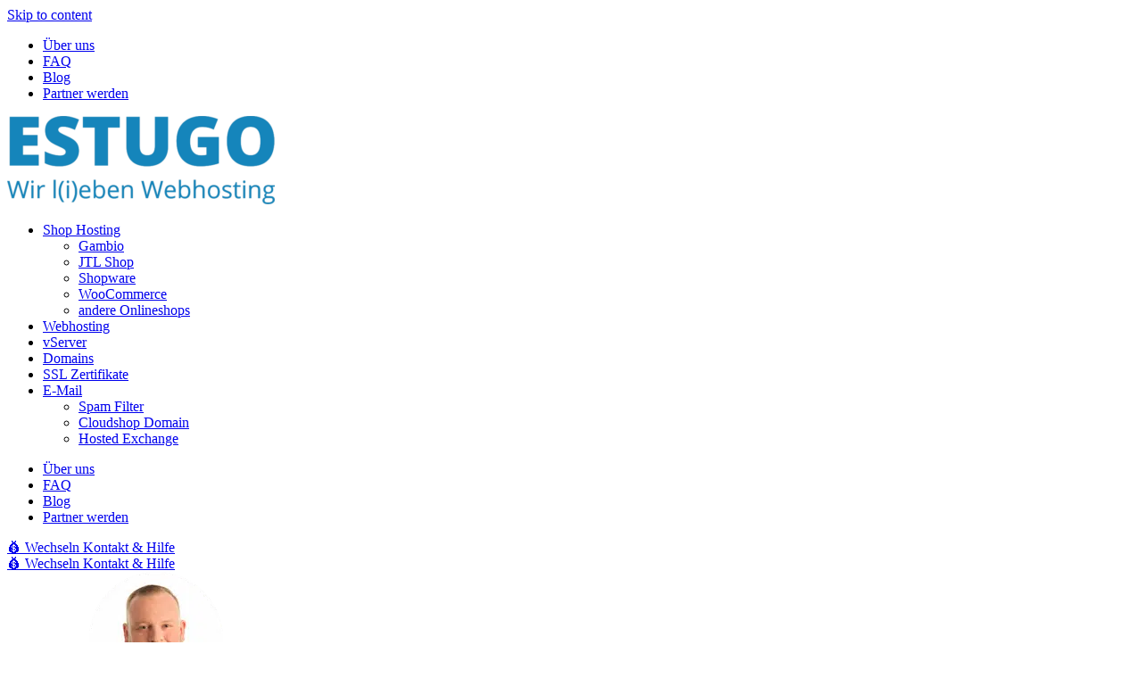

--- FILE ---
content_type: text/html; charset=UTF-8
request_url: https://www.estugo.de/affiliate-programm-von-estugo/
body_size: 20868
content:
<!doctype html><html lang="de"><head><meta charset="UTF-8"><meta name="viewport" content="width=device-width, initial-scale=1, maximum-scale=5, shrink-to-fit=no"><meta http-equiv="X-UA-Compatible" content="IE=edge"><link rel="profile" href="https://gmpg.org/xfn/11"><meta name='robots' content='index, follow, max-image-preview:large, max-snippet:-1, max-video-preview:-1' /><title>Lohnt sich: Das Affiliate Programm von ESTUGO - ESTUGO</title><link rel="canonical" href="https://www.estugo.de/affiliate-programm-von-estugo/" /><meta property="og:locale" content="de_DE" /><meta property="og:type" content="article" /><meta property="og:title" content="Lohnt sich: Das Affiliate Programm von ESTUGO" /><meta property="og:description" content="Unbezahlte Werbung: Wussten Sie schon, dass Sie mit dem ESTUGO.net Affiliate Programm richtig Geld verdienen können? Wie das geht und" /><meta property="og:url" content="https://www.estugo.de/affiliate-programm-von-estugo/" /><meta property="og:site_name" content="ESTUGO" /><meta property="article:published_time" content="2022-05-11T10:13:04+00:00" /><meta name="author" content="a_mehner" /><meta name="twitter:card" content="summary_large_image" /><meta name="twitter:label1" content="Verfasst von" /><meta name="twitter:data1" content="a_mehner" /><meta name="twitter:label2" content="Geschätzte Lesezeit" /><meta name="twitter:data2" content="3 Minuten" /> <script type="application/ld+json" class="yoast-schema-graph">{"@context":"https://schema.org","@graph":[{"@type":"Article","@id":"https://www.estugo.de/affiliate-programm-von-estugo/#article","isPartOf":{"@id":"https://www.estugo.de/affiliate-programm-von-estugo/"},"author":{"name":"a_mehner","@id":"https://www.estugo.de/#/schema/person/501a36f554b4f0b285aec8ad83aa3db7"},"headline":"Lohnt sich: Das Affiliate Programm von ESTUGO","datePublished":"2022-05-11T10:13:04+00:00","mainEntityOfPage":{"@id":"https://www.estugo.de/affiliate-programm-von-estugo/"},"wordCount":506,"keywords":["Affiliate","Affiliates","ESTUGO","Estugo Partnerprogram"],"articleSection":{"1":"Leitfäden"},"inLanguage":"de"},{"@type":"WebPage","@id":"https://www.estugo.de/affiliate-programm-von-estugo/","url":"https://www.estugo.de/affiliate-programm-von-estugo/","name":"Lohnt sich: Das Affiliate Programm von ESTUGO - ESTUGO","isPartOf":{"@id":"https://www.estugo.de/#website"},"datePublished":"2022-05-11T10:13:04+00:00","author":{"@id":"https://www.estugo.de/#/schema/person/501a36f554b4f0b285aec8ad83aa3db7"},"breadcrumb":{"@id":"https://www.estugo.de/affiliate-programm-von-estugo/#breadcrumb"},"inLanguage":"de","potentialAction":[{"@type":"ReadAction","target":["https://www.estugo.de/affiliate-programm-von-estugo/"]}]},{"@type":"BreadcrumbList","@id":"https://www.estugo.de/affiliate-programm-von-estugo/#breadcrumb","itemListElement":[{"@type":"ListItem","position":1,"name":"Home","item":"https://www.estugo.de/"},{"@type":"ListItem","position":2,"name":"Blog","item":"https://www.estugo.de/blog/"},{"@type":"ListItem","position":3,"name":"Lohnt sich: Das Affiliate Programm von ESTUGO"}]},{"@type":"WebSite","@id":"https://www.estugo.de/#website","url":"https://www.estugo.de/","name":"ESTUGO","description":"","potentialAction":[{"@type":"SearchAction","target":{"@type":"EntryPoint","urlTemplate":"https://www.estugo.de/?s={search_term_string}"},"query-input":{"@type":"PropertyValueSpecification","valueRequired":true,"valueName":"search_term_string"}}],"inLanguage":"de"},{"@type":"Person","@id":"https://www.estugo.de/#/schema/person/501a36f554b4f0b285aec8ad83aa3db7","name":"a_mehner","image":{"@type":"ImageObject","inLanguage":"de","@id":"https://www.estugo.de/#/schema/person/image/","url":"https://secure.gravatar.com/avatar/5c16a72cbdef45073dbd1dfa8412eca5c3cb6d54f18a886d7b1f850214150b6b?s=96&d=mm&r=g","contentUrl":"https://secure.gravatar.com/avatar/5c16a72cbdef45073dbd1dfa8412eca5c3cb6d54f18a886d7b1f850214150b6b?s=96&d=mm&r=g","caption":"a_mehner"},"url":"https://www.estugo.de/author/a_mehner/"}]}</script> <link rel="alternate" title="oEmbed (JSON)" type="application/json+oembed" href="https://www.estugo.de/wp-json/oembed/1.0/embed?url=https%3A%2F%2Fwww.estugo.de%2Faffiliate-programm-von-estugo%2F" /><link rel="alternate" title="oEmbed (XML)" type="text/xml+oembed" href="https://www.estugo.de/wp-json/oembed/1.0/embed?url=https%3A%2F%2Fwww.estugo.de%2Faffiliate-programm-von-estugo%2F&#038;format=xml" /><style id='wp-img-auto-sizes-contain-inline-css'>img:is([sizes=auto i],[sizes^="auto," i]){contain-intrinsic-size:3000px 1500px}
/*# sourceURL=wp-img-auto-sizes-contain-inline-css */</style><style id='classic-theme-styles-inline-css'>/*! This file is auto-generated */
.wp-block-button__link{color:#fff;background-color:#32373c;border-radius:9999px;box-shadow:none;text-decoration:none;padding:calc(.667em + 2px) calc(1.333em + 2px);font-size:1.125em}.wp-block-file__button{background:#32373c;color:#fff;text-decoration:none}
/*# sourceURL=/wp-includes/css/classic-themes.min.css */</style><link rel='stylesheet' id='ez-toc-css' href='https://www.estugo.de/wp-content/plugins/easy-table-of-contents/assets/css/screen.min.css' media='all' /><style id='ez-toc-inline-css'>div#ez-toc-container .ez-toc-title {font-size: 120%;}div#ez-toc-container .ez-toc-title {font-weight: 500;}div#ez-toc-container ul li , div#ez-toc-container ul li a {font-size: 95%;}div#ez-toc-container ul li , div#ez-toc-container ul li a {font-weight: 500;}div#ez-toc-container nav ul ul li {font-size: 90%;}div#ez-toc-container {background: #e5f5fd;border: 1px solid ;width: 100%;}div#ez-toc-container p.ez-toc-title , #ez-toc-container .ez_toc_custom_title_icon , #ez-toc-container .ez_toc_custom_toc_icon {color: #1d396b;}div#ez-toc-container ul.ez-toc-list a {color: #1d396b;}div#ez-toc-container ul.ez-toc-list a:hover {color: #ff9200;}div#ez-toc-container ul.ez-toc-list a:visited {color: #ff9200;}.ez-toc-counter nav ul li a::before {color: ;}.ez-toc-box-title {font-weight: bold; margin-bottom: 10px; text-align: center; text-transform: uppercase; letter-spacing: 1px; color: #666; padding-bottom: 5px;position:absolute;top:-4%;left:5%;background-color: inherit;transition: top 0.3s ease;}.ez-toc-box-title.toc-closed {top:-25%;}
.ez-toc-container-direction {direction: ltr;}.ez-toc-counter ul{counter-reset: item ;}.ez-toc-counter nav ul li a::before {content: counters(item, '.', decimal) '. ';display: inline-block;counter-increment: item;flex-grow: 0;flex-shrink: 0;margin-right: .2em; float: left; }.ez-toc-widget-direction {direction: ltr;}.ez-toc-widget-container ul{counter-reset: item ;}.ez-toc-widget-container nav ul li a::before {content: counters(item, '.', decimal) '. ';display: inline-block;counter-increment: item;flex-grow: 0;flex-shrink: 0;margin-right: .2em; float: left; }
/*# sourceURL=ez-toc-inline-css */</style><link rel='stylesheet' id='theme-styles-css' href='https://www.estugo.de/wp-content/cache/autoptimize/css/autoptimize_single_bc64de5e7c963ec1b4c19a156c65c6d9.css' media='all' /><link rel='stylesheet' id='borlabs-cookie-custom-css' href='https://www.estugo.de/wp-content/cache/autoptimize/css/autoptimize_single_3ff177185577f824a5074bc3928b399e.css' media='all' /> <script src="https://www.estugo.de/wp-includes/js/jquery/jquery.min.js" id="jquery-core-js"></script> <script src="https://www.estugo.de/wp-includes/js/jquery/jquery-migrate.min.js" id="jquery-migrate-js"></script> <script data-no-optimize="1" data-no-minify="1" data-cfasync="false" src="https://www.estugo.de/wp-content/cache/borlabs-cookie/1/borlabs-cookie-config-de.json.js" id="borlabs-cookie-config-js"></script> <link rel="https://api.w.org/" href="https://www.estugo.de/wp-json/" /><link rel="alternate" title="JSON" type="application/json" href="https://www.estugo.de/wp-json/wp/v2/posts/11947" /><link rel="EditURI" type="application/rsd+xml" title="RSD" href="https://www.estugo.de/xmlrpc.php?rsd" /><link rel='shortlink' href='https://www.estugo.de/?p=11947' /> <script data-no-optimize="1" data-no-minify="1" data-cfasync="false" data-borlabs-cookie-script-blocker-ignore>if ('0' === '1' && ('0' === '1' || '1' === '1')) {
    window['gtag_enable_tcf_support'] = true;
}
window.dataLayer = window.dataLayer || [];
if (typeof gtag !== 'function') {
    function gtag() {
        dataLayer.push(arguments);
    }
}
gtag('set', 'developer_id.dYjRjMm', true);
if ('0' === '1' || '1' === '1') {
    if (window.BorlabsCookieGoogleConsentModeDefaultSet !== true) {
        let getCookieValue = function (name) {
            return document.cookie.match('(^|;)\\s*' + name + '\\s*=\\s*([^;]+)')?.pop() || '';
        };
        let cookieValue = getCookieValue('borlabs-cookie-gcs');
        let consentsFromCookie = {};
        if (cookieValue !== '') {
            consentsFromCookie = JSON.parse(decodeURIComponent(cookieValue));
        }
        let defaultValues = {
            'ad_storage': 'denied',
            'ad_user_data': 'denied',
            'ad_personalization': 'denied',
            'analytics_storage': 'denied',
            'functionality_storage': 'denied',
            'personalization_storage': 'denied',
            'security_storage': 'denied',
            'wait_for_update': 500,
        };
        gtag('consent', 'default', { ...defaultValues, ...consentsFromCookie });
    }
    window.BorlabsCookieGoogleConsentModeDefaultSet = true;
    let borlabsCookieConsentChangeHandler = function () {
        window.dataLayer = window.dataLayer || [];
        if (typeof gtag !== 'function') { function gtag(){dataLayer.push(arguments);} }

        let getCookieValue = function (name) {
            return document.cookie.match('(^|;)\\s*' + name + '\\s*=\\s*([^;]+)')?.pop() || '';
        };
        let cookieValue = getCookieValue('borlabs-cookie-gcs');
        let consentsFromCookie = {};
        if (cookieValue !== '') {
            consentsFromCookie = JSON.parse(decodeURIComponent(cookieValue));
        }

        consentsFromCookie.analytics_storage = BorlabsCookie.Consents.hasConsent('google-analytics-four') ? 'granted' : 'denied';

        BorlabsCookie.CookieLibrary.setCookie(
            'borlabs-cookie-gcs',
            JSON.stringify(consentsFromCookie),
            BorlabsCookie.Settings.automaticCookieDomainAndPath.value ? '' : BorlabsCookie.Settings.cookieDomain.value,
            BorlabsCookie.Settings.cookiePath.value,
            BorlabsCookie.Cookie.getPluginCookie().expires,
            BorlabsCookie.Settings.cookieSecure.value,
            BorlabsCookie.Settings.cookieSameSite.value
        );
    }
    document.addEventListener('borlabs-cookie-consent-saved', borlabsCookieConsentChangeHandler);
    document.addEventListener('borlabs-cookie-handle-unblock', borlabsCookieConsentChangeHandler);
}
if ('0' === '1') {
    document.addEventListener('borlabs-cookie-after-init', function () {
		window.BorlabsCookie.Unblock.unblockScriptBlockerId('google-analytics-four');
	});
}</script><link rel="icon" href="https://www.estugo.de/wp-content/uploads/2024/10/favicon-estugo-150x150.png" sizes="32x32" /><link rel="icon" href="https://www.estugo.de/wp-content/uploads/2024/10/favicon-estugo-300x300.png" sizes="192x192" /><link rel="apple-touch-icon" href="https://www.estugo.de/wp-content/uploads/2024/10/favicon-estugo-300x300.png" /><meta name="msapplication-TileImage" content="https://www.estugo.de/wp-content/uploads/2024/10/favicon-estugo-300x300.png" /><style id="wp-custom-css">.domains-info .tables-group .domains-tables .table-box > div > span.table-label {
	width:42%;
}

section.our-features > div.container > ul.feature-list > li > img {
	width: 40px;
	height: 40px;
}

.our-solutions .solutions .solution-tile > img {
	width:80px;
}

.consultant-box .consultant-content .consultant-contacts > li img {
	width:20px;
}

section.domain-form select {
	height:220px;
}

fieldset.hidden-fields-container {
	display:none;
}</style></head><body class="wp-singular post-template-default single single-post postid-11947 single-format-standard wp-theme-estugo post-affiliate-programm-von-estugo" id="top"> <a class="skip-link screen-reader-text" href="#content">Skip to content</a><header class="site-header"><div class="top-header-line visible-xl-up"><div class="container"><nav class="top-header-nav"><ul id="menu-top-header-menu" class="top-header-menu"><li id="menu-item-98" class="menu-item menu-item-type-post_type menu-item-object-page menu-item-98"><a href="https://www.estugo.de/ueber-uns/">Über uns</a></li><li id="menu-item-97" class="menu-item menu-item-type-post_type menu-item-object-page menu-item-97"><a href="https://www.estugo.de/faq/">FAQ</a></li><li id="menu-item-96" class="menu-item menu-item-type-post_type menu-item-object-page current_page_parent menu-item-96"><a href="https://www.estugo.de/blog/">Blog</a></li><li id="menu-item-20130" class="menu-item menu-item-type-post_type menu-item-object-page menu-item-20130"><a href="https://www.estugo.de/partnerprogramm/">Partner werden</a></li></ul></nav></div></div><div class="main-nav-line"><div class="container"> <a href="https://www.estugo.de" class="site-logo" rel="home"> <img width="300" height="99" src="[data-uri]" class="attachment-medium size-medium lazyload" alt="WordPress für Einsteiger" decoding="async" srcset="" sizes="(max-width: 300px) 100vw, 300px" data-src="https://www.estugo.de/wp-content/uploads/2024/08/ESTUGO_logo-300x99.webp" data-srcset="https://www.estugo.de/wp-content/uploads/2024/08/ESTUGO_logo-300x99.webp 300w, https://www.estugo.de/wp-content/uploads/2024/08/ESTUGO_logo.webp 665w" /> </a><nav class="main-nav"><div class="main-nav-container"><ul id="menu-header-menu" class="main-menu"><li id="menu-item-124" class="menu-item menu-item-type-custom menu-item-object-custom menu-item-has-children menu-item-124"><a href="#">Shop Hosting</a><ul class="sub-menu"><li id="menu-item-20756" class="menu-item menu-item-type-post_type menu-item-object-page menu-item-20756"><a href="https://www.estugo.de/shop-hosting/gambio-hosting/">Gambio</a></li><li id="menu-item-20776" class="menu-item menu-item-type-post_type menu-item-object-page menu-item-20776"><a href="https://www.estugo.de/shop-hosting/jtl-shop-hosting/">JTL Shop</a></li><li id="menu-item-20777" class="menu-item menu-item-type-post_type menu-item-object-page menu-item-20777"><a href="https://www.estugo.de/shop-hosting/shopware-hosting/">Shopware</a></li><li id="menu-item-20646" class="menu-item menu-item-type-post_type menu-item-object-page menu-item-20646"><a href="https://www.estugo.de/shop-hosting/woocommerce-hosting/">WooCommerce</a></li><li id="menu-item-20775" class="menu-item menu-item-type-post_type menu-item-object-page menu-item-20775"><a href="https://www.estugo.de/shop-hosting/shophosting/">andere Onlineshops</a></li></ul></li><li id="menu-item-20371" class="menu-item menu-item-type-post_type menu-item-object-page menu-item-20371"><a href="https://www.estugo.de/webhosting/">Webhosting</a></li><li id="menu-item-20100" class="menu-item menu-item-type-post_type menu-item-object-page menu-item-20100"><a href="https://www.estugo.de/v-server/">vServer</a></li><li id="menu-item-94" class="menu-item menu-item-type-post_type menu-item-object-page menu-item-94"><a href="https://www.estugo.de/domains/">Domains</a></li><li id="menu-item-20556" class="menu-item menu-item-type-post_type menu-item-object-page menu-item-20556"><a href="https://www.estugo.de/ssl-zertifikate/">SSL Zertifikate</a></li><li id="menu-item-20468" class="menu-item menu-item-type-custom menu-item-object-custom menu-item-has-children menu-item-20468"><a href="#">E-Mail</a><ul class="sub-menu"><li id="menu-item-20595" class="menu-item menu-item-type-post_type menu-item-object-page menu-item-20595"><a href="https://www.estugo.de/spamfilter/">Spam Filter</a></li><li id="menu-item-20365" class="menu-item menu-item-type-post_type menu-item-object-page menu-item-20365"><a href="https://www.estugo.de/domain-verbinden/">Cloudshop Domain</a></li><li id="menu-item-468" class="menu-item menu-item-type-post_type menu-item-object-page menu-item-468"><a href="https://www.estugo.de/hosted-exchange/">Hosted Exchange</a></li></ul></li></ul><ul id="menu-top-header-menu-1" class="top-header-menu hidden-xl-up"><li class="menu-item menu-item-type-post_type menu-item-object-page menu-item-98"><a href="https://www.estugo.de/ueber-uns/">Über uns</a></li><li class="menu-item menu-item-type-post_type menu-item-object-page menu-item-97"><a href="https://www.estugo.de/faq/">FAQ</a></li><li class="menu-item menu-item-type-post_type menu-item-object-page current_page_parent menu-item-96"><a href="https://www.estugo.de/blog/">Blog</a></li><li class="menu-item menu-item-type-post_type menu-item-object-page menu-item-20130"><a href="https://www.estugo.de/partnerprogramm/">Partner werden</a></li></ul><div class="header-btns-group hidden-md-up"> <a href="https://www.estugo.de/japril/" class="btn btn-outline"> 💰 Wechseln </a> <a href="https://www.estugo.de/kontakt/" class="btn"> Kontakt &amp; Hilfe </a></div></div></nav><div class="header-btns-group visible-md-up"> <a href="https://www.estugo.de/japril/" class="btn btn-outline"> 💰 Wechseln </a> <a href="https://www.estugo.de/kontakt/" class="btn"> Kontakt &amp; Hilfe </a></div> <span class="icon-burger hidden-xl-up" aria-label="Toggle navigation"><i></i></span></div></div></header><div class="consultant-box js-consultant-box"><div class="consultant-label"> <span class="label-text"> <span>Deine Berater</span> </span> <img width="150" height="150" src="[data-uri]" class="attachment-thumbnail size-thumbnail lazyload" alt="" decoding="async" srcset="" sizes="(max-width: 150px) 100vw, 150px" data-src="https://www.estugo.de/wp-content/uploads/2025/11/Support_Szulborski-150x150.png.webp" data-srcset="https://www.estugo.de/wp-content/uploads/2025/11/Support_Szulborski-150x150.png.webp 150w, https://www.estugo.de/wp-content/uploads/2025/11/Support_Szulborski-300x300.png.webp 300w, https://www.estugo.de/wp-content/uploads/2025/11/Support_Szulborski.png.webp 320w" /> <svg fill="none" height="12" viewBox="0 0 8 12" width="8" xmlns="http://www.w3.org/2000/svg"><path d="m7.10338 5.6707-5.55035-5.535c-.18185-.1812414-.47627-.1809367-.657821.000938-.181406.18185-.180937.476435.000938.657817l5.219983 5.205565-5.220171 5.20558c-.181851.1814-.18232.4758-.000938.6576.091008.0912.210239.1368.329459.1368.11892 0 .23768-.0453.32852-.1358l5.55038-5.53488c.08759-.08714.13673-.20574.13673-.3293s-.04929-.24201-.13673-.32932z" fill="#fff"/></svg></div><div class="consultant-content"><div class="consultant-info-line"> <img width="150" height="150" src="[data-uri]" class="attachment-thumbnail size-thumbnail lazyload" alt="" decoding="async" srcset="" sizes="(max-width: 150px) 100vw, 150px" data-src="https://www.estugo.de/wp-content/uploads/2025/11/Support_Szulborski-150x150.png.webp" data-srcset="https://www.estugo.de/wp-content/uploads/2025/11/Support_Szulborski-150x150.png.webp 150w, https://www.estugo.de/wp-content/uploads/2025/11/Support_Szulborski-300x300.png.webp 300w, https://www.estugo.de/wp-content/uploads/2025/11/Support_Szulborski.png.webp 320w" /><div class="consultant-info-strings"> <span class="consultant-name h4">Krzysztof Szulborski</span> <span class="consultant-position">Admin Team</span></div></div><ul class="consultant-contacts"><li> <img width="20" height="20" src="[data-uri]" class="attachment-thumbnail size-thumbnail lazyload" alt="" decoding="async" data-src="https://www.estugo.de/wp-content/uploads/2023/07/clock-icon.svg" /><div class="editor"><p>Mo-Do: von 09:00 – 17:00 Uhr<br> Fr: von 09:00 – 15:00 Uhr</p></div></li><li> <img width="20" height="20" src="[data-uri]" class="attachment-thumbnail size-thumbnail lazyload" alt="" decoding="async" data-src="https://www.estugo.de/wp-content/uploads/2023/07/phone-icon.svg" /><div class="editor"><p><a href="tel:+493834513952">+49 (0) 3834 – 51 39 52</a></p></div></li><li> <img width="20" height="16" src="[data-uri]" class="attachment-thumbnail size-thumbnail lazyload" alt="" decoding="async" data-src="https://www.estugo.de/wp-content/uploads/2023/07/e-mail-icon.svg" /><div class="editor"><p><a href="mailto:support@estugo.de">support@estugo.de</a></p></div></li></ul></div></div><main class="site-content" id="content"><section class="breadcrumbs"><div class="container"><p id="breadcrumbs"><span><span><a href="https://www.estugo.de/">Home</a></span> / <span><a href="https://www.estugo.de/blog/">Blog</a></span> / <span class="breadcrumb_last" aria-current="page">Lohnt sich: Das Affiliate Programm von ESTUGO</span></span></p></div></section><section class="single-wrap default-margin-bottom"><div class="container"><div class="row justify-content-center"><div class="col-lg-9 col-xl-8"><header class="post-header"><div class="entry-meta"><div class="cat-links"><a href="https://www.estugo.de/category/allgemein/" rel="category tag">Allgemein</a>, <a href="https://www.estugo.de/category/leitfaeden-ratgeber/" rel="category tag">Leitfäden</a></div><div class="tag-links">Tagged <a href="https://www.estugo.de/tag/affiliate/" rel="tag">Affiliate</a>, <a href="https://www.estugo.de/tag/affiliates/" rel="tag">Affiliates</a>, <a href="https://www.estugo.de/tag/estugo/" rel="tag">ESTUGO</a>, <a href="https://www.estugo.de/tag/estugo-partnerprogram/" rel="tag">Estugo Partnerprogram</a></div></div><h1 class="post-title h2">Lohnt sich: Das Affiliate Programm von ESTUGO</h1></header></div></div><div class="row justify-content-center"><div class="col-lg-9 col-xl-8"><div class="entry-content"><p><strong>Unbezahlte Werbung:</strong> Wussten Sie schon, dass Sie mit dem <strong><a href="https://www.estugo.de/blog/estugo-schafft-den-sprint-auf-platz-eins" target="_blank" rel="noopener noreferrer">ESTUGO</a>.net Affiliate Programm</strong> richtig Geld verdienen können? Wie das geht und welche attraktiven Konditionen Sie beim Affiliate Marketing Partnerprogramm von ESTUGO.net erwarten, das erfahren Sie hier!<span id="more-11947"></span></p><div id="ez-toc-container" class="ez-toc-v2_0_80 counter-hierarchy ez-toc-counter ez-toc-custom ez-toc-container-direction"><div class="ez-toc-title-container"><p class="ez-toc-title" style="cursor:inherit">INHALT</p> <span class="ez-toc-title-toggle"></span></div><nav><ul class='ez-toc-list ez-toc-list-level-1 ' ><li class='ez-toc-page-1 ez-toc-heading-level-2'><a class="ez-toc-link ez-toc-heading-1" href="#Affiliate_Programm_Provisionen_mit_dem_ESTUGOnet_Marketing_Partnerprogramm_verdienen" >Affiliate Programm: Provisionen mit dem ESTUGO.net Marketing Partnerprogramm verdienen</a><ul class='ez-toc-list-level-3' ><li class='ez-toc-heading-level-3'><a class="ez-toc-link ez-toc-heading-2" href="#Fazit_Affiliate_Programm_von_ESTUGO" >Fazit: Affiliate Programm von ESTUGO</a></li></ul></li></ul></nav></div><h2><span class="ez-toc-section" id="Affiliate_Programm_Provisionen_mit_dem_ESTUGOnet_Marketing_Partnerprogramm_verdienen"></span>Affiliate Programm: Provisionen mit dem ESTUGO.net Marketing Partnerprogramm verdienen<span class="ez-toc-section-end"></span></h2><p>Tolle Neuigkeiten für Sie! Mit dem <a href="https://www.estugo.de/hosting/partner/index.php">ESTUGO.net Affiliate Marketing Programm</a> können Sie schon nach kurzer Zeit bares Geld verdienen! Durch den Click auf den Affiliate Link auf Ihrer Website sowie abgeschlossenem Sale erhalten Sie als Anbieter schon ein paar Tage danach erste satte Provisionen.</p><p>Auf der eigenen Seite werden die Affiliates in Form von Hyperlinks integriert und beworben. Auf der Basis von Pay-Per Sale wird ein paar Tage nach dem Sale eine prozentuale Provision je gültiger Transaktion überwiesen.</p><p>Die entsprechenden Affiliate Links hierfür stellt der Anbieter dem Partner nach dem Anmelden zur Verfügung. Von dem Affiliate Link aus wird die Verbindung für die Nutzung der Partnerprogramme wie Amazon oder in diesem Falle ESTUGO.net hergestellt. Durch sie wird die die vereinbarte Partnerkennung bekannt angegeben. Die Zuordnung erfolgt mittels Cookie 30 Tage lang. Sind die Cookies nicht erlaubt, wird die Zuordnung mittels Session-Tracking keine 30 Tage lang erlaubt, sondern nur für die Dauer der aktuellen Sitzung.</p><p>Der Vertrag für Sale Provisionen beginnt, wenn die Bewerbung bestätigt und dem Partner die das Anmelden durch gesendete Zugangsdaten erlaubt wurden. Sobald Ihre Bewerbung für das Provisionen Partnerprogramm akzeptiert wurde, erlaubt ESTUGO.net Ihnen den Zugriff und Sie können sie sich anmelden sowie den ersten Sale generieren.</p><p>Nach dem Sale über Ihren Affiliate Link erhalten Sie wiederkehrend 10 % Provision. Höhere Provisionen werden erlaubt, je mehr Sale Abschlüsse über Ihren Partnerprogramme laufen. Bis zu 365 Tage erhalten Sie je Sale 20 % Provisionen! Die Auszahlung der Sale Provisionen durch Ihre Programme erfolgt ohne weiteres Anmelden automatisch monatlich.</p><p>Besonders attraktiv beim ESTUGO.net Affiliate Programm ist die sehr niedrige Kündigungsrate, welche ESTUGO.net dank seines ausgezeichneten Services, Leistungen sowie zahlreicher Vorteile aufweist. Somit profitieren Sie ganz ohne Mühe lange Zeit von der Vermittlung.</p><p>Durch Kommentare in Chats, Kommentare in Foren oder in den Sozialen Medien können Sie mit Links auf Ihre Seite verweisen. Auch können Sie Aufträge erteilen, solche Kommentare zu streuen, damit sich andere User aufgrund der Aktion für die ESTUGO.net Angebote anmelden und Sie die Sale Provisionen einstreichen.</p><p>Kommentare anderer User mit Ihrem Link wirken dabei denkbar authentisch. Durch diesen Vertrauensbonus erhalten Sie am Ende mehr Provisionen. Den Lead den Erfolg des genutzten Affiliate Programmes haben Sie also selbst in der Hand.</p><h3><span class="ez-toc-section" id="Fazit_Affiliate_Programm_von_ESTUGO"></span>Fazit: Affiliate Programm von ESTUGO<span class="ez-toc-section-end"></span></h3><p>Das Affiliate Programm von ESTUGO.net erlaubt es Ihnen nach dem Anmelden, satte Provisionen von bis zu 20 % monatlich pro Sale einzustreichen. Durch Kommentare in Foren, den Sozialen Medien etc. können die Provisionen Links beworben werden. Durch das gezielte Streuen Lead haben Sie den Lead darüber, wie viel Sie mit Provisionen verdienen.</p><p> </p><p>*Dieser Blogbeitrag enthält unbezahlte Werbung durch Nennung und Verlinkung.</p></div></div></div></div></section><section class="post-related default-padding-top default-padding-bottom"><div class="container"><p class="top-title text-center">Interessant</p><h2 class="post-related__title text-center">Weitere Artikel</h2><div class="row"><div class="col-md-6 col-lg-4"><article class="article"> <a class="article__thumbnail" href="https://www.estugo.de/shopware-hosting-guenstig/"> <img width="1024" height="676" src="[data-uri]" class="img-cover lazyload wp-post-image" alt="Shopware Hosting günstig" decoding="async" fetchpriority="high" srcset="" sizes="(max-width: 1024px) 100vw, 1024px" data-src="https://www.estugo.de/wp-content/uploads/2023/09/Shopware-Hosting-guenstig-1024x676.jpeg.webp" data-srcset="https://www.estugo.de/wp-content/uploads/2023/09/Shopware-Hosting-guenstig-1024x676.jpeg.webp 1024w, https://www.estugo.de/wp-content/uploads/2023/09/Shopware-Hosting-guenstig-300x198.jpeg.webp 300w, https://www.estugo.de/wp-content/uploads/2023/09/Shopware-Hosting-guenstig-768x507.jpeg.webp 768w, https://www.estugo.de/wp-content/uploads/2023/09/Shopware-Hosting-guenstig-1536x1014.jpeg.webp 1536w, https://www.estugo.de/wp-content/uploads/2023/09/Shopware-Hosting-guenstig-2048x1352.jpeg.webp 2048w" /> </a><div class="article__content"> <span><ul class="post-categories"><li><a href="https://www.estugo.de/category/shop-hosting/" rel="category tag">Shop Hosting</a></li></ul></span><h3 class="article__title h5"><a href="https://www.estugo.de/shopware-hosting-guenstig/">Shopware Hosting günstig</a></h3> <span class="article__more" > <a class="link-arrow" href="https://www.estugo.de/shopware-hosting-guenstig/"> Weiterlesen <svg fill="none" height="13" viewBox="0 0 11 13" width="11" xmlns="http://www.w3.org/2000/svg" xmlns:xlink="http://www.w3.org/1999/xlink"><clipPath id="a"><path d="m0 .5h11v12h-11z"/></clipPath><g clip-path="url(#a)"><path d="m4.67745 2.06836.54509-.52031c.23081-.22032.60402-.22032.83237 0l4.77319 4.5539c.2308.22032.2308.57657 0 .79453l-4.77319 4.55622c-.2308.2203-.60402.2203-.83237 0l-.54509-.5203c-.23325-.2226-.22834-.5859.00983-.8039l2.9587-2.69061h-7.056694c-.326563 0-.589286-.25078-.589286-.5625v-.75c0-.31172.262723-.5625.589286-.5625h7.056694l-2.9587-2.69062c-.24063-.21797-.24554-.58125-.00983-.80391z" fill="#ff9200"/></g></svg> </a> </span></div></article></div><div class="col-md-6 col-lg-4"><article class="article"> <a class="article__thumbnail" href="https://www.estugo.de/hosting-anbieterwechsel-bis-zu-9-monate-kostenloses-hosting/"> <img width="1024" height="680" src="[data-uri]" class="img-cover lazyload wp-post-image" alt="Hosting Anbieterwechsel kostenlos" decoding="async" srcset="" sizes="(max-width: 1024px) 100vw, 1024px" data-src="https://www.estugo.de/wp-content/uploads/2025/11/hostinganbieter-wechseln-kostenlos-umzug-1024x680.jpeg.webp" data-srcset="https://www.estugo.de/wp-content/uploads/2025/11/hostinganbieter-wechseln-kostenlos-umzug-1024x680.jpeg.webp 1024w, https://www.estugo.de/wp-content/uploads/2025/11/hostinganbieter-wechseln-kostenlos-umzug-300x199.jpeg.webp 300w, https://www.estugo.de/wp-content/uploads/2025/11/hostinganbieter-wechseln-kostenlos-umzug-768x510.jpeg.webp 768w, https://www.estugo.de/wp-content/uploads/2025/11/hostinganbieter-wechseln-kostenlos-umzug-1536x1020.jpeg.webp 1536w, https://www.estugo.de/wp-content/uploads/2025/11/hostinganbieter-wechseln-kostenlos-umzug-2048x1360.jpeg.webp 2048w" /> </a><div class="article__content"> <span><ul class="post-categories"><li><a href="https://www.estugo.de/category/news/" rel="category tag">News</a></li></ul></span><h3 class="article__title h5"><a href="https://www.estugo.de/hosting-anbieterwechsel-bis-zu-9-monate-kostenloses-hosting/">Hosting Anbieterwechsel: Bis zu 9 Monate kostenloses Hosting</a></h3> <span class="article__more" > <a class="link-arrow" href="https://www.estugo.de/hosting-anbieterwechsel-bis-zu-9-monate-kostenloses-hosting/"> Weiterlesen <svg fill="none" height="13" viewBox="0 0 11 13" width="11" xmlns="http://www.w3.org/2000/svg" xmlns:xlink="http://www.w3.org/1999/xlink"><clipPath id="a"><path d="m0 .5h11v12h-11z"/></clipPath><g clip-path="url(#a)"><path d="m4.67745 2.06836.54509-.52031c.23081-.22032.60402-.22032.83237 0l4.77319 4.5539c.2308.22032.2308.57657 0 .79453l-4.77319 4.55622c-.2308.2203-.60402.2203-.83237 0l-.54509-.5203c-.23325-.2226-.22834-.5859.00983-.8039l2.9587-2.69061h-7.056694c-.326563 0-.589286-.25078-.589286-.5625v-.75c0-.31172.262723-.5625.589286-.5625h7.056694l-2.9587-2.69062c-.24063-.21797-.24554-.58125-.00983-.80391z" fill="#ff9200"/></g></svg> </a> </span></div></article></div><div class="col-md-6 col-lg-4"><article class="article"> <a class="article__thumbnail" href="https://www.estugo.de/gambio-aktualisieren-sicherheitsluecken-in-alten-shops/"> <img width="1024" height="683" src="[data-uri]" class="img-cover lazyload wp-post-image" alt="Shopsoftware Update" decoding="async" srcset="" sizes="(max-width: 1024px) 100vw, 1024px" data-src="https://www.estugo.de/wp-content/uploads/2023/08/shopsoftware-update-1024x683.jpeg.webp" data-srcset="https://www.estugo.de/wp-content/uploads/2023/08/shopsoftware-update-1024x683.jpeg.webp 1024w, https://www.estugo.de/wp-content/uploads/2023/08/shopsoftware-update-300x200.jpeg.webp 300w, https://www.estugo.de/wp-content/uploads/2023/08/shopsoftware-update-768x512.jpeg.webp 768w, https://www.estugo.de/wp-content/uploads/2023/08/shopsoftware-update-1536x1024.jpeg.webp 1536w, https://www.estugo.de/wp-content/uploads/2023/08/shopsoftware-update-2048x1365.jpeg.webp 2048w" /> </a><div class="article__content"> <span><ul class="post-categories"><li><a href="https://www.estugo.de/category/shop-hosting/" rel="category tag">Shop Hosting</a></li><li><a href="https://www.estugo.de/category/sicherheit/" rel="category tag">Sicherheit</a></li></ul></span><h3 class="article__title h5"><a href="https://www.estugo.de/gambio-aktualisieren-sicherheitsluecken-in-alten-shops/">Gambio aktualisieren &#8211; Sicherheitslücken in alten Shops</a></h3> <span class="article__more" > <a class="link-arrow" href="https://www.estugo.de/gambio-aktualisieren-sicherheitsluecken-in-alten-shops/"> Weiterlesen <svg fill="none" height="13" viewBox="0 0 11 13" width="11" xmlns="http://www.w3.org/2000/svg" xmlns:xlink="http://www.w3.org/1999/xlink"><clipPath id="a"><path d="m0 .5h11v12h-11z"/></clipPath><g clip-path="url(#a)"><path d="m4.67745 2.06836.54509-.52031c.23081-.22032.60402-.22032.83237 0l4.77319 4.5539c.2308.22032.2308.57657 0 .79453l-4.77319 4.55622c-.2308.2203-.60402.2203-.83237 0l-.54509-.5203c-.23325-.2226-.22834-.5859.00983-.8039l2.9587-2.69061h-7.056694c-.326563 0-.589286-.25078-.589286-.5625v-.75c0-.31172.262723-.5625.589286-.5625h7.056694l-2.9587-2.69062c-.24063-.21797-.24554-.58125-.00983-.80391z" fill="#ff9200"/></g></svg> </a> </span></div></article></div></div></div></section></main><div class="google-score"> <img width="70" height="70" src="[data-uri]" class="attachment-thumbnail size-thumbnail lazyload" alt="" decoding="async" data-src="https://www.estugo.de/wp-content/uploads/2023/07/google-icon.svg" /><div class="score-val"> <svg fill="none" height="20" viewBox="0 0 20 20" width="20" xmlns="http://www.w3.org/2000/svg" xmlns:xlink="http://www.w3.org/1999/xlink"><clipPath id="score-a"><path d="m0 0h20v20h-20z"/></clipPath><g clip-path="url(#score-a)"><path d="m19.9479 7.67148c-.131-.40498-.4902-.69261-.9151-.73091l-5.7726-.52416-2.2826-5.34269c-.1683-.391554-.5516-.645009-.9775-.645009-.42588 0-.80919.253455-.9775.645919l-2.28262 5.34178-5.773466.52416c-.424205.03921-.782491.32593-.9141775.73091-.1316868.40498-.0100711.84917.3108295 1.12918l4.363364 3.82674-1.28666 5.6677c-.09414.4167.0676.8475.41338 1.0974.18585.1343.4033.2027.62257.2027.18906 0 .3766-.051.54491-.1517l4.97937-2.976 4.9775 2.976c.3643.2191.8234.1991 1.1684-.051.346-.2507.5076-.6816.4134-1.0974l-1.2866-5.6677 4.3633-3.82598c.3209-.28077.4435-.7242.3118-1.12994z" fill="#ffc107"/></g></svg> <span>4,9/5</span></div></div><footer class="site-footer"><div class="container"><div class="row logo-line"><div class="col-lg-6"> <a href="https://www.estugo.de" class="site-logo" rel="home"> <img width="152" height="50" src="[data-uri]" class="attachment-medium size-medium lazyload" alt="" decoding="async" srcset="" sizes="(max-width: 152px) 100vw, 152px" data-src="https://www.estugo.de/wp-content/uploads/2024/08/ESTUGO_logo_w.png.webp" data-srcset="https://www.estugo.de/wp-content/uploads/2024/08/ESTUGO_logo_w.png.webp 152w, https://www.estugo.de/wp-content/uploads/2024/08/ESTUGO_logo_w-150x50.png.webp 150w" /> </a></div><div class="col-lg-6"><div class="footer-contacts-wrap"> <a href="tel:+493834513952" class="footer-contact-item"> <span class="icon-box"> <svg fill="none" height="24" viewBox="0 0 24 24" width="24" xmlns="http://www.w3.org/2000/svg"><path d="m4.89054 15.9536c2.36717 2.8297 5.21676 5.0576 8.46916 6.6341 1.2383.5868 2.8943 1.283 4.7393 1.4024.1144.0049.2238.0099.3382.0099 1.2382 0 2.2329-.4277 3.0435-1.3079.0049-.005.0149-.0149.0199-.0249.2884-.3481.6166-.6614.9598-.9946.2337-.2238.4724-.4575.7012-.6962 1.0592-1.104 1.0592-2.5064-.01-3.5757l-2.9888-2.9888c-.5072-.5271-1.114-.8056-1.7505-.8056-.6366 0-1.2482.2785-1.7704.8007l-1.7804 1.7803c-.1641-.0945-.3332-.179-.4923-.2586-.1989-.0994-.3829-.1939-.547-.2984-1.6213-1.0294-3.0933-2.3721-4.50067-4.0978-.71114-.9001-1.18856-1.656-1.52175-2.42682.46747-.42271.90509-.86531 1.3278-1.29797.1492-.15417.30336-.30833.45753-.4625.53709-.53709.82549-1.15872.82549-1.7903s-.2834-1.25321-.82549-1.7903l-1.48198-1.48197c-.17405-.17406-.33816-.34315-.50725-.5172-.32822-.33817-.67136-.68629-1.00953-.999588-.51223-.50228-1.11397-.765852-1.75052-.765852-.63158 0-1.23829.263572-1.77041.770825l-1.85992 1.859925c-.676341.67634-1.059266 1.49689-1.1388354 2.44675-.0944882 1.18856.1243264 2.45172.6912554 3.97845.87029 2.36225 2.18317 4.55535 4.13262 6.89765zm-3.61045-10.77167c.05968-.66142.3133-1.21343.79072-1.69084l1.84998-1.84998c.28844-.27849.60671-.42271.91504-.42271.30336 0 .61169.14422.89515.43266.3332.30833.6465.63158.98467.97472.16908.17405.34314.34811.5172.52714l1.48197 1.48197c.30833.30833.46747.62164.46747.92997s-.15914.62163-.46747.92996c-.15416.15416-.30833.3133-.46249.46747-.4625.46747-.89516.91007-1.37257 1.33278-.00995.00994-.01492.01492-.02486.02486-.41277.41277-.34812.80564-.24866 1.10402.00498.01492.00995.02487.01492.03979.38293.92006.91504 1.79526 1.74555 2.83966 1.49191 1.84 3.06339 3.2673 4.79399 4.3663.2139.1393.4426.2487.6565.3581.1989.0994.3829.1939.547.2983.0199.01.0348.0199.0547.0299.1641.0845.3233.1243.4824.1243.3979 0 .6565-.2536.741-.3382l1.8599-1.8599c.2885-.2884.6018-.4426.9101-.4426.3779 0 .6863.2338.8802.4426l2.9988 2.9938c.5967.5968.5918 1.2433-.0149 1.8749-.2089.2237-.4277.4376-.6615.6614-.3481.3381-.7111.6863-1.0393 1.0791-.5719.6167-1.2532.9051-2.1335.9051-.0845 0-.174-.005-.2586-.0099-1.6311-.1045-3.1479-.741-4.2867-1.2831-3.0933-1.4969-5.80859-3.6204-8.06138-6.3158-1.85496-2.2329-3.10319-4.3116-3.92872-6.53954-.51223-1.3676-.70618-2.46664-.62661-3.46623z" fill="#ff9200"/></svg> </span> <span class="contact-item-label">Wir beraten Sie gerne</span> <span class="contact-item-val">03834 5139-52</span> </a> <a href="mailto:support@estugo.de" class="footer-contact-item"> <span class="icon-box"> <svg fill="none" height="18" viewBox="0 0 24 18" width="24" xmlns="http://www.w3.org/2000/svg"><path d="m21.8906.5625h-19.78122c-1.160724 0-2.10938.94448-2.10938 2.10938v12.65622c0 1.1653.949266 2.1094 2.10938 2.1094h19.78122c1.1607 0 2.1094-.9445 2.1094-2.1094v-12.65622c0-1.16518-.9491-2.10938-2.1094-2.10938zm-.3239 1.40625c-.682.68423-8.6927 8.72105-9.0218 9.05125-.2749.2757-.8148.2759-1.0898 0l-9.02182-9.05125zm-20.16045 13.10085v-12.13921l6.04992 6.06961zm1.02703.9616 6.01566-6.0352 2.01026 2.0168c.8238.8265 2.2582.8261 3.0817 0l2.0102-2.01675 6.0156 6.03515zm20.16052-.9616-6.05-6.0696 6.05-6.06961z" fill="#ff9200"/></svg> </span> <span class="contact-item-label">Natürlich auch per Mail</span> <span class="contact-item-val">support@estugo.de</span> </a></div></div></div><div class="row widget-line"><div class="col-lg-3 col-md-6"><section id="nav_menu-2" class="widget widget_nav_menu"><h5 class="widget-title">Hosting Produkte</h5><div class="menu-footer-menu-column-1-container"><ul id="menu-footer-menu-column-1" class="menu"><li id="menu-item-20822" class="menu-item menu-item-type-post_type menu-item-object-page menu-item-20822"><a href="https://www.estugo.de/shop-hosting/shophosting/">Shophosting</a></li><li id="menu-item-20469" class="menu-item menu-item-type-post_type menu-item-object-page menu-item-20469"><a href="https://www.estugo.de/webhosting/">Webhosting</a></li><li id="menu-item-20099" class="menu-item menu-item-type-post_type menu-item-object-page menu-item-20099"><a href="https://www.estugo.de/v-server/">vServer</a></li><li id="menu-item-171" class="menu-item menu-item-type-post_type menu-item-object-page menu-item-171"><a href="https://www.estugo.de/hosted-exchange/">Hosted Exchange</a></li><li id="menu-item-20470" class="menu-item menu-item-type-post_type menu-item-object-page menu-item-20470"><a href="https://www.estugo.de/domain-verbinden/">Cloudshop Domain</a></li><li id="menu-item-20823" class="menu-item menu-item-type-post_type menu-item-object-page menu-item-20823"><a href="https://www.estugo.de/spamfilter/">Spam Filter</a></li></ul></div></section></div><div class="col-lg-3 col-md-6"><section id="nav_menu-3" class="widget widget_nav_menu"><h5 class="widget-title">Über ESTUGO</h5><div class="menu-footer-menu-column-2-container"><ul id="menu-footer-menu-column-2" class="menu"><li id="menu-item-20256" class="menu-item menu-item-type-post_type menu-item-object-page current_page_parent menu-item-20256"><a href="https://www.estugo.de/blog/">Hosting Blog</a></li><li id="menu-item-178" class="menu-item menu-item-type-post_type menu-item-object-page menu-item-178"><a href="https://www.estugo.de/informationen/gruener-strom/">Grüner Strom</a></li><li id="menu-item-179" class="menu-item menu-item-type-post_type menu-item-object-page menu-item-179"><a href="https://www.estugo.de/informationen/rechenzentrum/">Rechenzentrum</a></li><li id="menu-item-180" class="menu-item menu-item-type-post_type menu-item-object-page menu-item-180"><a href="https://www.estugo.de/informationen/was-ist-webhosting/">Was ist Webhosting?</a></li><li id="menu-item-181" class="menu-item menu-item-type-post_type menu-item-object-page menu-item-181"><a href="https://www.estugo.de/informationen/shop-hosting-mit-estugo/">Shop Hosting mit ESTUGO</a></li><li id="menu-item-182" class="menu-item menu-item-type-post_type menu-item-object-page menu-item-182"><a href="https://www.estugo.de/partnerprogramm/">Partnerprogramm</a></li></ul></div></section></div><div class="col-lg-3 col-md-6"><section id="nav_menu-4" class="widget widget_nav_menu"><h5 class="widget-title">Support</h5><div class="menu-footer-menu-column-3-container"><ul id="menu-footer-menu-column-3" class="menu"><li id="menu-item-20257" class="menu-item menu-item-type-custom menu-item-object-custom menu-item-20257"><a href="https://status.estugo.de/">Status der Dienste</a></li><li id="menu-item-20472" class="menu-item menu-item-type-post_type menu-item-object-page menu-item-20472"><a href="https://www.estugo.de/support/dokumente/">Dokumente</a></li><li id="menu-item-20281" class="menu-item menu-item-type-custom menu-item-object-custom menu-item-20281"><a href="https://www.estugo.de/howsting/thema/onlineshop-hilfe/">Shopbetreiber</a></li><li id="menu-item-20262" class="menu-item menu-item-type-custom menu-item-object-custom menu-item-20262"><a href="/faq/#email">E-Mail</a></li><li id="menu-item-187" class="menu-item menu-item-type-post_type menu-item-object-page menu-item-187"><a href="https://www.estugo.de/kuendigung-hostingvertrag/">Kündigung Hosting</a></li></ul></div></section></div><div class="col-lg-3 col-md-6"><section id="nav_menu-5" class="widget widget_nav_menu"><h5 class="widget-title">Informationen</h5><div class="menu-footer-menu-column-4-container"><ul id="menu-footer-menu-column-4" class="menu"><li id="menu-item-192" class="menu-item menu-item-type-post_type menu-item-object-page menu-item-192"><a href="https://www.estugo.de/kontakt/">Kontakt</a></li><li id="menu-item-191" class="menu-item menu-item-type-post_type menu-item-object-page menu-item-191"><a href="https://www.estugo.de/impressum/">Impressum</a></li><li id="menu-item-189" class="menu-item menu-item-type-post_type menu-item-object-page menu-item-privacy-policy menu-item-189"><a rel="privacy-policy" href="https://www.estugo.de/datenschutz/">Datenschutzerklärung</a></li><li id="menu-item-190" class="menu-item menu-item-type-post_type menu-item-object-page menu-item-190"><a href="https://www.estugo.de/datenschutzhinweise/">Datenschutzhinweise</a></li><li id="menu-item-193" class="menu-item menu-item-type-post_type menu-item-object-page menu-item-193"><a href="https://www.estugo.de/agb/">AGB</a></li><li id="menu-item-194" class="menu-item menu-item-type-post_type menu-item-object-page menu-item-194"><a href="https://www.estugo.de/widerrufsbelehrung/">Widerrufsbelehrung</a></li></ul></div></section></div></div><p class="copyright">* Alle Preise sind in Euro und inkl. der gesetzlichen MwSt. von 19%<br>** gilt nur für Domains, die bei ESTUGO registriert sind | Copyright &copy; 2026 ESTUGO Webhosting</p></div></footer> <svg width="0" height="0" style="position:absolute"> <symbol id="search" xmlns="http://www.w3.org/2000/svg" viewBox="0 0 512 512"><path d="M508.5 468.9L387.1 347.5c-2.3-2.3-5.3-3.5-8.5-3.5h-13.2c31.5-36.5 50.6-84 50.6-136C416 93.1 322.9 0 208 0S0 93.1 0 208s93.1 208 208 208c52 0 99.5-19.1 136-50.6v13.2c0 3.2 1.3 6.2 3.5 8.5l121.4 121.4c4.7 4.7 12.3 4.7 17 0l22.6-22.6c4.7-4.7 4.7-12.3 0-17zM208 368c-88.4 0-160-71.6-160-160S119.6 48 208 48s160 71.6 160 160-71.6 160-160 160z"/></symbol> <symbol id="arrow-right" xmlns="http://www.w3.org/2000/svg" viewBox="0 0 15 8"><path d="M14.354 4.354a.5.5 0 000-.708L11.172.464a.5.5 0 10-.708.708L13.293 4l-2.829 2.828a.5.5 0 10.708.708l3.182-3.182zM0 4.5h14v-1H0v1z"/></symbol> <symbol id="arrow-left" xmlns="http://www.w3.org/2000/svg" viewBox="0 0 15 8"><path d="M.646 3.646a.5.5 0 000 .708l3.182 3.182a.5.5 0 10.708-.708L1.707 4l2.829-2.828a.5.5 0 10-.708-.708L.646 3.646zM15 3.5H1v1h14v-1z"/></symbol> <symbol id="angle-up" xmlns="http://www.w3.org/2000/svg" viewBox="0 0 256 512"><path d="M136.5 185.1l116 117.8c4.7 4.7 4.7 12.3 0 17l-7.1 7.1c-4.7 4.7-12.3 4.7-17 0L128 224.7 27.6 326.9c-4.7 4.7-12.3 4.7-17 0l-7.1-7.1c-4.7-4.7-4.7-12.3 0-17l116-117.8c4.7-4.6 12.3-4.6 17 .1z"/></symbol> <symbol id="angle-down" xmlns="http://www.w3.org/2000/svg" viewBox="0 0 256 512"><path d="M119.5 326.9L3.5 209.1c-4.7-4.7-4.7-12.3 0-17l7.1-7.1c4.7-4.7 12.3-4.7 17 0L128 287.3l100.4-102.2c4.7-4.7 12.3-4.7 17 0l7.1 7.1c4.7 4.7 4.7 12.3 0 17L136.5 327c-4.7 4.6-12.3 4.6-17-.1z"/></symbol> <symbol id="angle-left" xmlns="http://www.w3.org/2000/svg" viewBox="0 0 192 512"><path d="M25.1 247.5l117.8-116c4.7-4.7 12.3-4.7 17 0l7.1 7.1c4.7 4.7 4.7 12.3 0 17L64.7 256l102.2 100.4c4.7 4.7 4.7 12.3 0 17l-7.1 7.1c-4.7 4.7-12.3 4.7-17 0L25 264.5c-4.6-4.7-4.6-12.3.1-17z"/></symbol> <symbol id="angle-right" xmlns="http://www.w3.org/2000/svg" viewBox="0 0 192 512"><path d="M166.9 264.5l-117.8 116c-4.7 4.7-12.3 4.7-17 0l-7.1-7.1c-4.7-4.7-4.7-12.3 0-17L127.3 256 25.1 155.6c-4.7-4.7-4.7-12.3 0-17l7.1-7.1c4.7-4.7 12.3-4.7 17 0l117.8 116c4.6 4.7 4.6 12.3-.1 17z"/></symbol> <symbol id="close" xmlns="http://www.w3.org/2000/svg" viewBox="0 0 320 512"><path d="M193.94 256L296.5 153.44l21.15-21.15c3.12-3.12 3.12-8.19 0-11.31l-22.63-22.63c-3.12-3.12-8.19-3.12-11.31 0L160 222.06 36.29 98.34c-3.12-3.12-8.19-3.12-11.31 0L2.34 120.97c-3.12 3.12-3.12 8.19 0 11.31L126.06 256 2.34 379.71c-3.12 3.12-3.12 8.19 0 11.31l22.63 22.63c3.12 3.12 8.19 3.12 11.31 0L160 289.94 262.56 392.5l21.15 21.15c3.12 3.12 8.19 3.12 11.31 0l22.63-22.63c3.12-3.12 3.12-8.19 0-11.31L193.94 256z"/></symbol> <symbol id="play-circle" fill="none" height="80" viewBox="0 0 80 80" width="80" xmlns="http://www.w3.org/2000/svg" xmlns:xlink="http://www.w3.org/1999/xlink"><linearGradient id="play-circle-a" gradientUnits="userSpaceOnUse" x1="0" x2="80" y1="40" y2="40"><stop offset="0" stop-color="#2188bd"/><stop offset="1" stop-color="#63bce9"/></linearGradient><clipPath id="play-circle-b"><path d="m20 20h40v40h-40z"/></clipPath><circle cx="40" cy="40" fill="url(#play-circle-a)" r="40"/><g clip-path="url(#play-circle-b)" fill="#fff"><path d="m54.1422 25.8578c-3.7776-3.7774-8.8-5.8578-14.1422-5.8578s-10.3646 2.0804-14.1422 5.8578c-3.7774 3.7776-5.8578 8.8-5.8578 14.1422s2.0804 10.3646 5.8578 14.1422c3.7776 3.7774 8.8 5.8578 14.1422 5.8578s10.3646-2.0804 14.1422-5.8578c3.7774-3.7776 5.8578-8.8 5.8578-14.1422s-2.0804-10.3646-5.8578-14.1422zm-14.1422 31.668c-9.6638 0-17.5258-7.862-17.5258-17.5258s7.862-17.5258 17.5258-17.5258 17.5258 7.862 17.5258 17.5258-7.862 17.5258-17.5258 17.5258z"/><path d="m37 45.7172c0 .8316.956 1.2998 1.613.79l7.3687-5.7171c.516-.4004.516-1.1799 0-1.5802l-7.3687-5.7172c-.657-.5098-1.613-.0415-1.613.7901z"/></g></symbol> <symbol id="cart" xmlns="http://www.w3.org/2000/svg" viewBox="0 0 576 512"><path d="M551.991 64H129.28l-8.329-44.423C118.822 8.226 108.911 0 97.362 0H12C5.373 0 0 5.373 0 12v8c0 6.627 5.373 12 12 12h78.72l69.927 372.946C150.305 416.314 144 431.42 144 448c0 35.346 28.654 64 64 64s64-28.654 64-64a63.681 63.681 0 0 0-8.583-32h145.167a63.681 63.681 0 0 0-8.583 32c0 35.346 28.654 64 64 64 35.346 0 64-28.654 64-64 0-17.993-7.435-34.24-19.388-45.868C506.022 391.891 496.76 384 485.328 384H189.28l-12-64h331.381c11.368 0 21.177-7.976 23.496-19.105l43.331-208C578.592 77.991 567.215 64 551.991 64zM240 448c0 17.645-14.355 32-32 32s-32-14.355-32-32 14.355-32 32-32 32 14.355 32 32zm224 32c-17.645 0-32-14.355-32-32s14.355-32 32-32 32 14.355 32 32-14.355 32-32 32zm38.156-192H171.28l-36-192h406.876l-40 192z"/></symbol> <symbol id="facebook" xmlns="http://www.w3.org/2000/svg" viewBox="0 0 320 512"><path d="M279.14 288l14.22-92.66h-88.91v-60.13c0-25.35 12.42-50.06 52.24-50.06h40.42V6.26S260.43 0 225.36 0c-73.22 0-121.08 44.38-121.08 124.72v70.62H22.89V288h81.39v224h100.17V288z"/></symbol> <symbol id="instagram" xmlns="http://www.w3.org/2000/svg" viewBox="0 0 448 512"><path d="M224.1 141c-63.6 0-114.9 51.3-114.9 114.9s51.3 114.9 114.9 114.9S339 319.5 339 255.9 287.7 141 224.1 141zm0 189.6c-41.1 0-74.7-33.5-74.7-74.7s33.5-74.7 74.7-74.7 74.7 33.5 74.7 74.7-33.6 74.7-74.7 74.7zm146.4-194.3c0 14.9-12 26.8-26.8 26.8-14.9 0-26.8-12-26.8-26.8s12-26.8 26.8-26.8 26.8 12 26.8 26.8zm76.1 27.2c-1.7-35.9-9.9-67.7-36.2-93.9-26.2-26.2-58-34.4-93.9-36.2-37-2.1-147.9-2.1-184.9 0-35.8 1.7-67.6 9.9-93.9 36.1s-34.4 58-36.2 93.9c-2.1 37-2.1 147.9 0 184.9 1.7 35.9 9.9 67.7 36.2 93.9s58 34.4 93.9 36.2c37 2.1 147.9 2.1 184.9 0 35.9-1.7 67.7-9.9 93.9-36.2 26.2-26.2 34.4-58 36.2-93.9 2.1-37 2.1-147.8 0-184.8zM398.8 388c-7.8 19.6-22.9 34.7-42.6 42.6-29.5 11.7-99.5 9-132.1 9s-102.7 2.6-132.1-9c-19.6-7.8-34.7-22.9-42.6-42.6-11.7-29.5-9-99.5-9-132.1s-2.6-102.7 9-132.1c7.8-19.6 22.9-34.7 42.6-42.6 29.5-11.7 99.5-9 132.1-9s102.7-2.6 132.1 9c19.6 7.8 34.7 22.9 42.6 42.6 11.7 29.5 9 99.5 9 132.1s2.7 102.7-9 132.1z"/></symbol> <symbol id="linkedin" xmlns="http://www.w3.org/2000/svg" viewBox="0 0 448 512"><path d="M100.28 448H7.4V148.9h92.88zM53.79 108.1C24.09 108.1 0 83.5 0 53.8a53.79 53.79 0 0 1 107.58 0c0 29.7-24.1 54.3-53.79 54.3zM447.9 448h-92.68V302.4c0-34.7-.7-79.2-48.29-79.2-48.29 0-55.69 37.7-55.69 76.7V448h-92.78V148.9h89.08v40.8h1.3c12.4-23.5 42.69-48.3 87.88-48.3 94 0 111.28 61.9 111.28 142.3V448z"/></symbol> <symbol id="twitter" xmlns="http://www.w3.org/2000/svg" viewBox="0 0 512 512"><path d="M459.37 151.716c.325 4.548.325 9.097.325 13.645 0 138.72-105.583 298.558-298.558 298.558-59.452 0-114.68-17.219-161.137-47.106 8.447.974 16.568 1.299 25.34 1.299 49.055 0 94.213-16.568 130.274-44.832-46.132-.975-84.792-31.188-98.112-72.772 6.498.974 12.995 1.624 19.818 1.624 9.421 0 18.843-1.3 27.614-3.573-48.081-9.747-84.143-51.98-84.143-102.985v-1.299c13.969 7.797 30.214 12.67 47.431 13.319-28.264-18.843-46.781-51.005-46.781-87.391 0-19.492 5.197-37.36 14.294-52.954 51.655 63.675 129.3 105.258 216.365 109.807-1.624-7.797-2.599-15.918-2.599-24.04 0-57.828 46.782-104.934 104.934-104.934 30.213 0 57.502 12.67 76.67 33.137 23.715-4.548 46.456-13.32 66.599-25.34-7.798 24.366-24.366 44.833-46.132 57.827 21.117-2.273 41.584-8.122 60.426-16.243-14.292 20.791-32.161 39.308-52.628 54.253z"/></symbol> <symbol id="xing" xmlns="http://www.w3.org/2000/svg" viewBox="0 0 384 512"><path d="M162.7 210c-1.8 3.3-25.2 44.4-70.1 123.5-4.9 8.3-10.8 12.5-17.7 12.5H9.8c-7.7 0-12.1-7.5-8.5-14.4l69-121.3c.2 0 .2-.1 0-.3l-43.9-75.6c-4.3-7.8.3-14.1 8.5-14.1H100c7.3 0 13.3 4.1 18 12.2l44.7 77.5zM382.6 46.1l-144 253v.3L330.2 466c3.9 7.1.2 14.1-8.5 14.1h-65.2c-7.6 0-13.6-4-18-12.2l-92.4-168.5c3.3-5.8 51.5-90.8 144.8-255.2 4.6-8.1 10.4-12.2 17.5-12.2h65.7c8 0 12.3 6.7 8.5 14.1z"/></symbol> <symbol id="youtube" xmlns="http://www.w3.org/2000/svg" viewBox="0 0 576 512"><path d="M549.655 124.083c-6.281-23.65-24.787-42.276-48.284-48.597C458.781 64 288 64 288 64S117.22 64 74.629 75.486c-23.497 6.322-42.003 24.947-48.284 48.597-11.412 42.867-11.412 132.305-11.412 132.305s0 89.438 11.412 132.305c6.281 23.65 24.787 41.5 48.284 47.821C117.22 448 288 448 288 448s170.78 0 213.371-11.486c23.497-6.321 42.003-24.171 48.284-47.821 11.412-42.867 11.412-132.305 11.412-132.305s0-89.438-11.412-132.305zm-317.51 213.508V175.185l142.739 81.205-142.739 81.201z"/></symbol> </svg> <a id="to-top" href="#top" class="visible-md-up"> <svg fill="none" height="18" viewBox="0 0 30 18" width="30" xmlns="http://www.w3.org/2000/svg"><path d="m14.1768 1.24082-13.83755 13.87588c-.453104.4546-.452342 1.1907.002344 1.6445.454627.4536 1.191086.4524 1.644546-.0023l13.01396-13.04995 13.0138 13.05045c.4535.4546 1.1895.4558 1.6442.0023.2279-.2275.3419-.5256.3419-.8236 0-.2973-.1132-.5942-.3396-.8213l-13.8371-13.87598c-.2179-.21897-.5143-.341837-.8232-.341837-.309 0-.6051.123227-.8233.341837z" fill="#fff"/></svg> <span class="screen-reader-text">Scroll to top</span> </a> <script type="speculationrules">{"prefetch":[{"source":"document","where":{"and":[{"href_matches":"/*"},{"not":{"href_matches":["/wp-*.php","/wp-admin/*","/wp-content/uploads/*","/wp-content/*","/wp-content/plugins/*","/wp-content/themes/estugo/*","/*\\?(.+)"]}},{"not":{"selector_matches":"a[rel~=\"nofollow\"]"}},{"not":{"selector_matches":".no-prefetch, .no-prefetch a"}}]},"eagerness":"conservative"}]}</script> <script>!function (n, t) {
			"object" == typeof exports && "undefined" != typeof module ? module.exports = t() : "function" == typeof define && define.amd ? define(t) : (n = n || self).LazyLoad = t()
		}(this, (function () {
			"use strict";

			function n() {
				return (n = Object.assign || function (n) {
					for (var t = 1; t < arguments.length; t++) {
						var e = arguments[t];
						for (var i in e) Object.prototype.hasOwnProperty.call(e, i) && (n[i] = e[i])
					}
					return n
				}).apply(this, arguments)
			}

			var t = "undefined" != typeof window, e = t && !("onscroll" in window) || "undefined" != typeof navigator && /(gle|ing|ro)bot|crawl|spider/i.test(navigator.userAgent),
				i = t && "IntersectionObserver" in window, a = t && "classList" in document.createElement("p"), o = t && window.devicePixelRatio > 1, r = {
					elements_selector: ".lazy",
					container: e || t ? document : null,
					threshold: 300,
					thresholds: null,
					data_src: "src",
					data_srcset: "srcset",
					data_sizes: "sizes",
					data_bg: "bg",
					data_bg_hidpi: "bg-hidpi",
					data_bg_multi: "bg-multi",
					data_bg_multi_hidpi: "bg-multi-hidpi",
					data_poster: "poster",
					class_applied: "applied",
					class_loading: "loading",
					class_loaded: "loaded",
					class_error: "error",
					unobserve_completed: !0,
					unobserve_entered: !1,
					cancel_on_exit: !0,
					callback_enter: null,
					callback_exit: null,
					callback_applied: null,
					callback_loading: null,
					callback_loaded: null,
					callback_error: null,
					callback_finish: null,
					callback_cancel: null,
					use_native: !1
				}, c = function (t) {
					return n({}, r, t)
				}, l = function (n, t) {
					var e, i = new n(t);
					try {
						e = new CustomEvent("LazyLoad::Initialized", {detail: {instance: i}})
					} catch (n) {
						(e = document.createEvent("CustomEvent")).initCustomEvent("LazyLoad::Initialized", !1, !1, {instance: i})
					}
					window.dispatchEvent(e)
				}, s = function (n, t) {
					return n.getAttribute("data-" + t)
				}, u = function (n, t, e) {
					var i = "data-" + t;
					null !== e ? n.setAttribute(i, e) : n.removeAttribute(i)
				}, d = function (n) {
					return s(n, "ll-status")
				}, f = function (n, t) {
					return u(n, "ll-status", t)
				}, _ = function (n) {
					return f(n, null)
				}, g = function (n) {
					return null === d(n)
				}, v = function (n) {
					return "native" === d(n)
				}, p = ["loading", "loaded", "applied", "error"], b = function (n, t, e, i) {
					n && (void 0 === i ? void 0 === e ? n(t) : n(t, e) : n(t, e, i))
				}, h = function (n, t) {
					a ? n.classList.add(t) : n.className += (n.className ? " " : "") + t
				}, m = function (n, t) {
					a ? n.classList.remove(t) : n.className = n.className.replace(new RegExp("(^|\\s+)" + t + "(\\s+|$)"), " ").replace(/^\s+/, "").replace(/\s+$/, "")
				}, E = function (n) {
					return n.llTempImage
				}, I = function (n, t) {
					if (t) {
						var e = t._observer;
						e && e.unobserve(n)
					}
				}, y = function (n, t) {
					n && (n.loadingCount += t)
				}, A = function (n, t) {
					n && (n.toLoadCount = t)
				}, L = function (n) {
					for (var t, e = [], i = 0; t = n.children[i]; i += 1) "SOURCE" === t.tagName && e.push(t);
					return e
				}, w = function (n, t, e) {
					e && n.setAttribute(t, e)
				}, z = function (n, t) {
					n.removeAttribute(t)
				}, k = function (n) {
					return !!n.llOriginalAttrs
				}, O = function (n) {
					if (!k(n)) {
						var t = {};
						t.src = n.getAttribute("src"), t.srcset = n.getAttribute("srcset"), t.sizes = n.getAttribute("sizes"), n.llOriginalAttrs = t
					}
				}, C = function (n) {
					if (k(n)) {
						var t = n.llOriginalAttrs;
						w(n, "src", t.src), w(n, "srcset", t.srcset), w(n, "sizes", t.sizes)
					}
				}, N = function (n, t) {
					w(n, "sizes", s(n, t.data_sizes)), w(n, "srcset", s(n, t.data_srcset)), w(n, "src", s(n, t.data_src))
				}, x = function (n) {
					z(n, "src"), z(n, "srcset"), z(n, "sizes")
				}, M = function (n, t) {
					var e = n.parentNode;
					e && "PICTURE" === e.tagName && L(e).forEach(t)
				}, R = function (n, t) {
					L(n).forEach(t)
				}, G = {
					IMG: function (n, t) {
						M(n, (function (n) {
							O(n), N(n, t)
						})), O(n), N(n, t)
					}, IFRAME: function (n, t) {
						w(n, "src", s(n, t.data_src))
					}, VIDEO: function (n, t) {
						R(n, (function (n) {
							w(n, "src", s(n, t.data_src))
						})), w(n, "poster", s(n, t.data_poster)), w(n, "src", s(n, t.data_src)), n.load()
					}
				}, T = function (n, t) {
					var e = G[n.tagName];
					e && e(n, t)
				}, D = function (n, t, e) {
					y(e, 1), h(n, t.class_loading), f(n, "loading"), b(t.callback_loading, n, e)
				}, F = {
					IMG: function (n, t) {
						u(n, t.data_src, null), u(n, t.data_srcset, null), u(n, t.data_sizes, null), M(n, (function (n) {
							u(n, t.data_srcset, null), u(n, t.data_sizes, null)
						}))
					}, IFRAME: function (n, t) {
						u(n, t.data_src, null)
					}, VIDEO: function (n, t) {
						u(n, t.data_src, null), u(n, t.data_poster, null), R(n, (function (n) {
							u(n, t.data_src, null)
						}))
					}
				}, V = function (n, t) {
					u(n, t.data_bg_multi, null), u(n, t.data_bg_multi_hidpi, null)
				}, j = function (n, t) {
					var e = F[n.tagName];
					e ? e(n, t) : function (n, t) {
						u(n, t.data_bg, null), u(n, t.data_bg_hidpi, null)
					}(n, t)
				}, P = ["IMG", "IFRAME", "VIDEO"], S = function (n, t) {
					!t || function (n) {
						return n.loadingCount > 0
					}(t) || function (n) {
						return n.toLoadCount > 0
					}(t) || b(n.callback_finish, t)
				}, U = function (n, t, e) {
					n.addEventListener(t, e), n.llEvLisnrs[t] = e
				}, $ = function (n, t, e) {
					n.removeEventListener(t, e)
				}, q = function (n) {
					return !!n.llEvLisnrs
				}, H = function (n) {
					if (q(n)) {
						var t = n.llEvLisnrs;
						for (var e in t) {
							var i = t[e];
							$(n, e, i)
						}
						delete n.llEvLisnrs
					}
				}, B = function (n, t, e) {
					!function (n) {
						delete n.llTempImage
					}(n), y(e, -1), function (n) {
						n && (n.toLoadCount -= 1)
					}(e), m(n, t.class_loading), t.unobserve_completed && I(n, e)
				}, J = function (n, t, e) {
					var i = E(n) || n;
					q(i) || function (n, t, e) {
						q(n) || (n.llEvLisnrs = {});
						var i = "VIDEO" === n.tagName ? "loadeddata" : "load";
						U(n, i, t), U(n, "error", e)
					}(i, (function (a) {
						!function (n, t, e, i) {
							var a = v(t);
							B(t, e, i), h(t, e.class_loaded), f(t, "loaded"), j(t, e), b(e.callback_loaded, t, i), a || S(e, i)
						}(0, n, t, e), H(i)
					}), (function (a) {
						!function (n, t, e, i) {
							var a = v(t);
							B(t, e, i), h(t, e.class_error), f(t, "error"), b(e.callback_error, t, i), a || S(e, i)
						}(0, n, t, e), H(i)
					}))
				}, K = function (n, t, e) {
					!function (n) {
						n.llTempImage = document.createElement("IMG")
					}(n), J(n, t, e), function (n, t, e) {
						var i = s(n, t.data_bg), a = s(n, t.data_bg_hidpi), r = o && a ? a : i;
						r && (n.style.backgroundImage = 'url("'.concat(r, '")'), E(n).setAttribute("src", r), D(n, t, e))
					}(n, t, e), function (n, t, e) {
						var i = s(n, t.data_bg_multi), a = s(n, t.data_bg_multi_hidpi), r = o && a ? a : i;
						r && (n.style.backgroundImage = r, function (n, t, e) {
							h(n, t.class_applied), f(n, "applied"), V(n, t), t.unobserve_completed && I(n, t), b(t.callback_applied, n, e)
						}(n, t, e))
					}(n, t, e)
				}, Q = function (n, t, e) {
					!function (n) {
						return P.indexOf(n.tagName) > -1
					}(n) ? K(n, t, e) : function (n, t, e) {
						J(n, t, e), T(n, t), D(n, t, e)
					}(n, t, e)
				}, W = ["IMG", "IFRAME"], X = function (n) {
					return n.use_native && "loading" in HTMLImageElement.prototype
				}, Y = function (n, t, e) {
					n.forEach((function (n) {
						return function (n) {
							return n.isIntersecting || n.intersectionRatio > 0
						}(n) ? function (n, t, e, i) {
							f(n, "entered"), function (n, t, e) {
								t.unobserve_entered && I(n, e)
							}(n, e, i), b(e.callback_enter, n, t, i), function (n) {
								return p.indexOf(d(n)) >= 0
							}(n) || Q(n, e, i)
						}(n.target, n, t, e) : function (n, t, e, i) {
							g(n) || (function (n, t, e, i) {
								e.cancel_on_exit && function (n) {
									return "loading" === d(n)
								}(n) && "IMG" === n.tagName && (H(n), function (n) {
									M(n, (function (n) {
										x(n)
									})), x(n)
								}(n), function (n) {
									M(n, (function (n) {
										C(n)
									})), C(n)
								}(n), m(n, e.class_loading), y(i, -1), _(n), b(e.callback_cancel, n, t, i))
							}(n, t, e, i), b(e.callback_exit, n, t, i))
						}(n.target, n, t, e)
					}))
				}, Z = function (n) {
					return Array.prototype.slice.call(n)
				}, nn = function (n) {
					return n.container.querySelectorAll(n.elements_selector)
				}, tn = function (n) {
					return function (n) {
						return "error" === d(n)
					}(n)
				}, en = function (n, t) {
					return function (n) {
						return Z(n).filter(g)
					}(n || nn(t))
				}, an = function (n, e) {
					var a = c(n);
					this._settings = a, this.loadingCount = 0, function (n, t) {
						i && !X(n) && (t._observer = new IntersectionObserver((function (e) {
							Y(e, n, t)
						}), function (n) {
							return {root: n.container === document ? null : n.container, rootMargin: n.thresholds || n.threshold + "px"}
						}(n)))
					}(a, this), function (n, e) {
						t && window.addEventListener("online", (function () {
							!function (n, t) {
								var e;
								(e = nn(n), Z(e).filter(tn)).forEach((function (t) {
									m(t, n.class_error), _(t)
								})), t.update()
							}(n, e)
						}))
					}(a, this), this.update(e)
				};
			return an.prototype = {
				update: function (n) {
					var t, a, o = this._settings, r = en(n, o);
					A(this, r.length), !e && i ? X(o) ? function (n, t, e) {
						n.forEach((function (n) {
							-1 !== W.indexOf(n.tagName) && (n.setAttribute("loading", "lazy"), function (n, t, e) {
								J(n, t, e), T(n, t), j(n, t), f(n, "native")
							}(n, t, e))
						})), A(e, 0)
					}(r, o, this) : (a = r, function (n) {
						n.disconnect()
					}(t = this._observer), function (n, t) {
						t.forEach((function (t) {
							n.observe(t)
						}))
					}(t, a)) : this.loadAll(r)
				}, destroy: function () {
					this._observer && this._observer.disconnect(), nn(this._settings).forEach((function (n) {
						delete n.llOriginalAttrs
					})), delete this._observer, delete this._settings, delete this.loadingCount, delete this.toLoadCount
				}, loadAll: function (n) {
					var t = this, e = this._settings;
					en(n, e).forEach((function (n) {
						I(n, t), Q(n, e, t)
					}))
				}
			}, an.load = function (n, t) {
				var e = c(t);
				Q(n, e)
			}, an.resetStatus = function (n) {
				_(n)
			}, t && function (n, t) {
				if (t) if (t.length) for (var e, i = 0; e = t[i]; i += 1) l(n, e); else l(n, t)
			}(an, window.lazyLoadOptions), an
		}));
		var lazyLoadInstance = new LazyLoad({
			elements_selector: ".lazyload",
			threshold: 500
			// ... more custom settings?
		});</script> <script type="module" src="https://www.estugo.de/wp-content/plugins/borlabs-cookie/assets/javascript/borlabs-cookie.min.js?ver=3.3.22" id="borlabs-cookie-core-js-module" data-cfasync="false" data-no-minify="1" data-no-optimize="1"></script> <div data-nosnippet data-borlabs-cookie-consent-required='true' id='BorlabsCookieBox'></div><div id='BorlabsCookieWidget' class='brlbs-cmpnt-container'></div><noscript><style>.lazyload{display:none;}</style></noscript><script data-noptimize="1">window.lazySizesConfig=window.lazySizesConfig||{};window.lazySizesConfig.loadMode=1;</script><script async data-noptimize="1" src='https://www.estugo.de/wp-content/plugins/autoptimize/classes/external/js/lazysizes.min.js'></script><script src="https://www.estugo.de/wp-includes/js/dist/hooks.min.js" id="wp-hooks-js"></script> <script src="https://www.estugo.de/wp-includes/js/dist/i18n.min.js" id="wp-i18n-js"></script> <script id="wp-i18n-js-after">wp.i18n.setLocaleData( { 'text direction\u0004ltr': [ 'ltr' ] } );
//# sourceURL=wp-i18n-js-after</script> <script src="https://www.estugo.de/wp-content/plugins/contact-form-7/includes/swv/js/index.js" id="swv-js"></script> <script id="contact-form-7-js-translations">( function( domain, translations ) {
	var localeData = translations.locale_data[ domain ] || translations.locale_data.messages;
	localeData[""].domain = domain;
	wp.i18n.setLocaleData( localeData, domain );
} )( "contact-form-7", {"translation-revision-date":"2025-10-26 03:28:49+0000","generator":"GlotPress\/4.0.3","domain":"messages","locale_data":{"messages":{"":{"domain":"messages","plural-forms":"nplurals=2; plural=n != 1;","lang":"de"},"This contact form is placed in the wrong place.":["Dieses Kontaktformular wurde an der falschen Stelle platziert."],"Error:":["Fehler:"]}},"comment":{"reference":"includes\/js\/index.js"}} );
//# sourceURL=contact-form-7-js-translations</script> <script id="contact-form-7-js-before">var wpcf7 = {
    "api": {
        "root": "https:\/\/www.estugo.de\/wp-json\/",
        "namespace": "contact-form-7\/v1"
    },
    "cached": 1
};
//# sourceURL=contact-form-7-js-before</script> <script src="https://www.estugo.de/wp-content/plugins/contact-form-7/includes/js/index.js" id="contact-form-7-js"></script> <script id="ez-toc-scroll-scriptjs-js-extra">var eztoc_smooth_local = {"scroll_offset":"140","add_request_uri":"","add_self_reference_link":""};
//# sourceURL=ez-toc-scroll-scriptjs-js-extra</script> <script src="https://www.estugo.de/wp-content/plugins/easy-table-of-contents/assets/js/smooth_scroll.min.js" id="ez-toc-scroll-scriptjs-js"></script> <script src="https://www.estugo.de/wp-content/plugins/easy-table-of-contents/vendor/js-cookie/js.cookie.min.js" id="ez-toc-js-cookie-js"></script> <script src="https://www.estugo.de/wp-content/plugins/easy-table-of-contents/vendor/sticky-kit/jquery.sticky-kit.min.js" id="ez-toc-jquery-sticky-kit-js"></script> <script id="ez-toc-js-js-extra">var ezTOC = {"smooth_scroll":"1","scroll_offset":"140","fallbackIcon":"\u003Cspan class=\"\"\u003E\u003Cspan class=\"eztoc-hide\" style=\"display:none;\"\u003EToggle\u003C/span\u003E\u003Cspan class=\"ez-toc-icon-toggle-span\"\u003E\u003Csvg style=\"fill: #1d396b;color:#1d396b\" xmlns=\"http://www.w3.org/2000/svg\" class=\"list-377408\" width=\"20px\" height=\"20px\" viewBox=\"0 0 24 24\" fill=\"none\"\u003E\u003Cpath d=\"M6 6H4v2h2V6zm14 0H8v2h12V6zM4 11h2v2H4v-2zm16 0H8v2h12v-2zM4 16h2v2H4v-2zm16 0H8v2h12v-2z\" fill=\"currentColor\"\u003E\u003C/path\u003E\u003C/svg\u003E\u003Csvg style=\"fill: #1d396b;color:#1d396b\" class=\"arrow-unsorted-368013\" xmlns=\"http://www.w3.org/2000/svg\" width=\"10px\" height=\"10px\" viewBox=\"0 0 24 24\" version=\"1.2\" baseProfile=\"tiny\"\u003E\u003Cpath d=\"M18.2 9.3l-6.2-6.3-6.2 6.3c-.2.2-.3.4-.3.7s.1.5.3.7c.2.2.4.3.7.3h11c.3 0 .5-.1.7-.3.2-.2.3-.5.3-.7s-.1-.5-.3-.7zM5.8 14.7l6.2 6.3 6.2-6.3c.2-.2.3-.5.3-.7s-.1-.5-.3-.7c-.2-.2-.4-.3-.7-.3h-11c-.3 0-.5.1-.7.3-.2.2-.3.5-.3.7s.1.5.3.7z\"/\u003E\u003C/svg\u003E\u003C/span\u003E\u003C/span\u003E","chamomile_theme_is_on":""};
//# sourceURL=ez-toc-js-js-extra</script> <script src="https://www.estugo.de/wp-content/plugins/easy-table-of-contents/assets/js/front.min.js" id="ez-toc-js-js"></script> <script id="theme-js-js-extra">var wpApiSettings = {"ajaxUrl":"https://www.estugo.de/wp-admin/admin-ajax.php","nonce":"17278a166f"};
//# sourceURL=theme-js-js-extra</script> <script src="https://www.estugo.de/wp-content/themes/estugo/dist/js/main.js" id="theme-js-js"></script> <script src="https://www.estugo.de/wp-content/themes/estugo/assets/js/notification-bar-move2top.js" id="notification-bar-move2top-js"></script> <template id="brlbs-cmpnt-cb-template-contact-form-seven-recaptcha"><div class="brlbs-cmpnt-container brlbs-cmpnt-content-blocker brlbs-cmpnt-with-individual-styles" data-borlabs-cookie-content-blocker-id="contact-form-seven-recaptcha" data-borlabs-cookie-content=""><div class="brlbs-cmpnt-cb-preset-b brlbs-cmpnt-cb-cf7-recaptcha"><div class="lazyload brlbs-cmpnt-cb-thumbnail" data-bg="https://www.estugo.de/wp-content/uploads/borlabs-cookie/1/bct-google-recaptcha-main.png" style="background-image: url(data:image/svg+xml,%3Csvg%20xmlns=%22http://www.w3.org/2000/svg%22%20viewBox=%220%200%20500%20300%22%3E%3C/svg%3E)"></div><div class="brlbs-cmpnt-cb-main"><div class="brlbs-cmpnt-cb-content"><p class="brlbs-cmpnt-cb-description">Sie müssen den Inhalt von <strong>reCAPTCHA</strong> laden, um das Formular abzuschicken. Bitte beachten Sie, dass dabei Daten mit Drittanbietern ausgetauscht werden.</p> <a class="brlbs-cmpnt-cb-provider-toggle" href="#" data-borlabs-cookie-show-provider-information role="button">Mehr Informationen</a></div><div class="brlbs-cmpnt-cb-buttons"> <a class="brlbs-cmpnt-cb-btn" href="#" data-borlabs-cookie-unblock role="button">Inhalt entsperren</a> <a class="brlbs-cmpnt-cb-btn" href="#" data-borlabs-cookie-accept-service role="button" style="display: inherit">Erforderlichen Service akzeptieren und Inhalte entsperren</a></div></div></div></div> </template> <script>(function() {
    if (!document.querySelector('script[data-borlabs-cookie-script-blocker-id="contact-form-seven-recaptcha"]')) {
        return;
    }

    const template = document.querySelector("#brlbs-cmpnt-cb-template-contact-form-seven-recaptcha");
    const formsToInsertBlocker = document.querySelectorAll('form.wpcf7-form');

    for (const form of formsToInsertBlocker) {
        const blocked = template.content.cloneNode(true).querySelector('.brlbs-cmpnt-container');
        form.after(blocked);

        const btn = form.querySelector('.wpcf7-submit')
        if (btn) {
            btn.disabled = true
        }
    }
})();</script><template id="brlbs-cmpnt-cb-template-contact-form-seven-turnstile"><div class="brlbs-cmpnt-container brlbs-cmpnt-content-blocker brlbs-cmpnt-with-individual-styles" data-borlabs-cookie-content-blocker-id="contact-form-seven-turnstile" data-borlabs-cookie-content=""><div class="brlbs-cmpnt-cb-preset-b"><div class="lazyload brlbs-cmpnt-cb-thumbnail" data-bg="https://www.estugo.de/wp-content/uploads/borlabs-cookie/1/bct-cloudflare-turnstile-main.png" style="background-image: url(data:image/svg+xml,%3Csvg%20xmlns=%22http://www.w3.org/2000/svg%22%20viewBox=%220%200%20500%20300%22%3E%3C/svg%3E)"></div><div class="brlbs-cmpnt-cb-main"><div class="brlbs-cmpnt-cb-content"><p class="brlbs-cmpnt-cb-description">Sie sehen gerade einen Platzhalterinhalt von <strong>Turnstile</strong>. Um auf den eigentlichen Inhalt zuzugreifen, klicken Sie auf die Schaltfläche unten. Bitte beachten Sie, dass dabei Daten an Drittanbieter weitergegeben werden.</p> <a class="brlbs-cmpnt-cb-provider-toggle" href="#" data-borlabs-cookie-show-provider-information role="button">Mehr Informationen</a></div><div class="brlbs-cmpnt-cb-buttons"> <a class="brlbs-cmpnt-cb-btn" href="#" data-borlabs-cookie-unblock role="button">Inhalt entsperren</a> <a class="brlbs-cmpnt-cb-btn" href="#" data-borlabs-cookie-accept-service role="button" style="display: inherit">Erforderlichen Service akzeptieren und Inhalte entsperren</a></div></div></div></div> </template> <script>(function() {
    const template = document.querySelector("#brlbs-cmpnt-cb-template-contact-form-seven-turnstile");
    const divsToInsertBlocker = document.querySelectorAll('body:has(script[data-borlabs-cookie-script-blocker-id="contact-form-seven-turnstile"]) .wpcf7-turnstile');
    for (const div of divsToInsertBlocker) {
        const cb = template.content.cloneNode(true).querySelector('.brlbs-cmpnt-container');
        div.after(cb);

        const form = div.closest('.wpcf7-form');
        const btn = form?.querySelector('.wpcf7-submit');
        if (btn) {
            btn.disabled = true
        }
    }
})()</script><template id="brlbs-cmpnt-cb-template-facebook-content-blocker"><div class="brlbs-cmpnt-container brlbs-cmpnt-content-blocker brlbs-cmpnt-with-individual-styles" data-borlabs-cookie-content-blocker-id="facebook-content-blocker" data-borlabs-cookie-content=""><div class="brlbs-cmpnt-cb-preset-b brlbs-cmpnt-cb-facebook"><div class="lazyload brlbs-cmpnt-cb-thumbnail" data-bg="https://www.estugo.de/wp-content/uploads/borlabs-cookie/1/cb-facebook-main.png" style="background-image: url(data:image/svg+xml,%3Csvg%20xmlns=%22http://www.w3.org/2000/svg%22%20viewBox=%220%200%20500%20300%22%3E%3C/svg%3E)"></div><div class="brlbs-cmpnt-cb-main"><div class="brlbs-cmpnt-cb-content"><p class="brlbs-cmpnt-cb-description">Sie sehen gerade einen Platzhalterinhalt von <strong>Facebook</strong>. Um auf den eigentlichen Inhalt zuzugreifen, klicken Sie auf die Schaltfläche unten. Bitte beachten Sie, dass dabei Daten an Drittanbieter weitergegeben werden.</p> <a class="brlbs-cmpnt-cb-provider-toggle" href="#" data-borlabs-cookie-show-provider-information role="button">Mehr Informationen</a></div><div class="brlbs-cmpnt-cb-buttons"> <a class="brlbs-cmpnt-cb-btn" href="#" data-borlabs-cookie-unblock role="button">Inhalt entsperren</a> <a class="brlbs-cmpnt-cb-btn" href="#" data-borlabs-cookie-accept-service role="button" style="display: none">Erforderlichen Service akzeptieren und Inhalte entsperren</a></div></div></div></div> </template> <script>(function() {
        const template = document.querySelector("#brlbs-cmpnt-cb-template-facebook-content-blocker");
        const divsToInsertBlocker = document.querySelectorAll('div.fb-video[data-href*="//www.facebook.com/"], div.fb-post[data-href*="//www.facebook.com/"]');
        for (const div of divsToInsertBlocker) {
            const blocked = template.content.cloneNode(true).querySelector('.brlbs-cmpnt-container');
            blocked.dataset.borlabsCookieContent = btoa(unescape(encodeURIComponent(div.outerHTML)));
            div.replaceWith(blocked);
        }
})()</script><template id="brlbs-cmpnt-cb-template-instagram"><div class="brlbs-cmpnt-container brlbs-cmpnt-content-blocker brlbs-cmpnt-with-individual-styles" data-borlabs-cookie-content-blocker-id="instagram" data-borlabs-cookie-content=""><div class="brlbs-cmpnt-cb-preset-b brlbs-cmpnt-cb-instagram"><div class="lazyload brlbs-cmpnt-cb-thumbnail" data-bg="https://www.estugo.de/wp-content/uploads/borlabs-cookie/1/cb-instagram-main.png" style="background-image: url(data:image/svg+xml,%3Csvg%20xmlns=%22http://www.w3.org/2000/svg%22%20viewBox=%220%200%20500%20300%22%3E%3C/svg%3E)"></div><div class="brlbs-cmpnt-cb-main"><div class="brlbs-cmpnt-cb-content"><p class="brlbs-cmpnt-cb-description">Sie sehen gerade einen Platzhalterinhalt von <strong>Instagram</strong>. Um auf den eigentlichen Inhalt zuzugreifen, klicken Sie auf die Schaltfläche unten. Bitte beachten Sie, dass dabei Daten an Drittanbieter weitergegeben werden.</p> <a class="brlbs-cmpnt-cb-provider-toggle" href="#" data-borlabs-cookie-show-provider-information role="button">Mehr Informationen</a></div><div class="brlbs-cmpnt-cb-buttons"> <a class="brlbs-cmpnt-cb-btn" href="#" data-borlabs-cookie-unblock role="button">Inhalt entsperren</a> <a class="brlbs-cmpnt-cb-btn" href="#" data-borlabs-cookie-accept-service role="button" style="display: none">Erforderlichen Service akzeptieren und Inhalte entsperren</a></div></div></div></div> </template> <script>(function() {
    const template = document.querySelector("#brlbs-cmpnt-cb-template-instagram");
    const divsToInsertBlocker = document.querySelectorAll('blockquote.instagram-media[data-instgrm-permalink*="instagram.com/"],blockquote.instagram-media[data-instgrm-version]');
    for (const div of divsToInsertBlocker) {
        const blocked = template.content.cloneNode(true).querySelector('.brlbs-cmpnt-container');
        blocked.dataset.borlabsCookieContent = btoa(unescape(encodeURIComponent(div.outerHTML)));
        div.replaceWith(blocked);
    }
})()</script><template id="brlbs-cmpnt-cb-template-x-alias-twitter-content-blocker"><div class="brlbs-cmpnt-container brlbs-cmpnt-content-blocker brlbs-cmpnt-with-individual-styles" data-borlabs-cookie-content-blocker-id="x-alias-twitter-content-blocker" data-borlabs-cookie-content=""><div class="brlbs-cmpnt-cb-preset-b brlbs-cmpnt-cb-x"><div class="lazyload brlbs-cmpnt-cb-thumbnail" data-bg="https://www.estugo.de/wp-content/uploads/borlabs-cookie/1/cb-twitter-main.png" style="background-image: url(data:image/svg+xml,%3Csvg%20xmlns=%22http://www.w3.org/2000/svg%22%20viewBox=%220%200%20500%20300%22%3E%3C/svg%3E)"></div><div class="brlbs-cmpnt-cb-main"><div class="brlbs-cmpnt-cb-content"><p class="brlbs-cmpnt-cb-description">Sie sehen gerade einen Platzhalterinhalt von <strong>X</strong>. Um auf den eigentlichen Inhalt zuzugreifen, klicken Sie auf die Schaltfläche unten. Bitte beachten Sie, dass dabei Daten an Drittanbieter weitergegeben werden.</p> <a class="brlbs-cmpnt-cb-provider-toggle" href="#" data-borlabs-cookie-show-provider-information role="button">Mehr Informationen</a></div><div class="brlbs-cmpnt-cb-buttons"> <a class="brlbs-cmpnt-cb-btn" href="#" data-borlabs-cookie-unblock role="button">Inhalt entsperren</a> <a class="brlbs-cmpnt-cb-btn" href="#" data-borlabs-cookie-accept-service role="button" style="display: none">Erforderlichen Service akzeptieren und Inhalte entsperren</a></div></div></div></div> </template> <script>(function() {
        const template = document.querySelector("#brlbs-cmpnt-cb-template-x-alias-twitter-content-blocker");
        const divsToInsertBlocker = document.querySelectorAll('blockquote.twitter-tweet,blockquote.twitter-video');
        for (const div of divsToInsertBlocker) {
            const blocked = template.content.cloneNode(true).querySelector('.brlbs-cmpnt-container');
            blocked.dataset.borlabsCookieContent = btoa(unescape(encodeURIComponent(div.outerHTML)));
            div.replaceWith(blocked);
        }
})()</script> </body></html><!-- Cache Enabler by KeyCDN @ Sun, 18 Jan 2026 05:01:39 GMT (https-index-webp.html) -->

--- FILE ---
content_type: image/svg+xml
request_url: https://www.estugo.de/wp-content/uploads/2023/07/e-mail-icon.svg
body_size: 701
content:
<?xml version="1.0" encoding="UTF-8"?> <svg xmlns="http://www.w3.org/2000/svg" fill="none" height="16" viewBox="0 0 20 16" width="20"><g fill="#ff9200"><path d="m19.8239 1.97348-6.0656 6.02652 6.0656 6.0265c.1096-.2292.1762-.4825.1762-.7531v-10.54683c0-.27059-.0666-.52391-.1762-.75309z"></path><path d="m18.2423.96875h-16.48433c-.27059 0-.52391.06652-.75309.17617l7.75246 7.7134c.68547.68547 1.80016.68547 2.48566 0l7.7524-7.7134c-.2291-.10965-.4825-.17617-.7531-.17617z"></path><path d="m.176172 1.97348c-.1096486.22918-.176172.4825-.176172.75309v10.54683c0 .2706.0665234.524.176172.7531l6.065588-6.0265z"></path><path d="m12.9298 8.82855-.8583.85832c-1.1421 1.14213-3.0006 1.14213-4.14275 0l-.85828-.85832-6.06559 6.02655c.22918.1096.4825.1761.75309.1761h16.48433c.2706 0 .524-.0665.7531-.1761z"></path></g></svg> 

--- FILE ---
content_type: image/svg+xml
request_url: https://www.estugo.de/wp-content/uploads/2023/07/clock-icon.svg
body_size: 563
content:
<?xml version="1.0" encoding="UTF-8"?> <svg xmlns="http://www.w3.org/2000/svg" xmlns:xlink="http://www.w3.org/1999/xlink" fill="none" height="20" viewBox="0 0 20 20" width="20"><clipPath id="a"><path d="m0 0h20v20h-20z"></path></clipPath><g clip-path="url(#a)"><path d="m10 20c5.5214 0 10-4.4786 10-10 0-5.52144-4.4786-10-10-10-5.52144 0-10 4.47856-10 10 0 5.5214 4.47856 10 10 10zm-.71431-15.71428c0-.39287.32144-.7143.71431-.7143.3929 0 .7143.32143.7143.7143v5.37143l3.3036 2.64285c.3071.2464.3571.6964.1107 1.0036-.1393.175-.3464.2678-.5572.2678-.1571 0-.3143-.05-.4464-.1571l-3.57141-2.8571c-.16785-.1358-.26784-.3393-.26784-.5572v-5.71428z" fill="#ff9200"></path></g></svg> 

--- FILE ---
content_type: image/svg+xml
request_url: https://www.estugo.de/wp-content/uploads/2023/07/phone-icon.svg
body_size: 2165
content:
<?xml version="1.0" encoding="UTF-8"?> <svg xmlns="http://www.w3.org/2000/svg" fill="none" height="20" viewBox="0 0 20 20" width="20"><path d="m19.9575 15.4963c-.0566-.1704-.4165-.4215-1.0796-.7527-.1796-.1044-.4355-.2462-.7667-.4262-.3314-.1799-.6323-.3457-.902-.4973-.2703-.1515-.5235-.2982-.7601-.4401-.0378-.0284-.1562-.1111-.355-.2487-.1991-.1372-.367-.2391-.5045-.3055-.1373-.066-.2723-.0993-.4049-.0993-.1894 0-.4259.1351-.7099.4048-.284.27-.5445.5634-.7812.8809-.2367.3173-.4877.6107-.7526.8806-.2653.27-.4832.4048-.6535.4048-.0855 0-.192-.0238-.3198-.0708-.1276-.0473-.2248-.0879-.2914-.1205-.0661-.0334-.1795-.0995-.3406-.1992-.1614-.0995-.2512-.154-.2701-.1635-1.29731-.7198-2.40997-1.5437-3.33814-2.4714-.92787-.9283-1.7519-2.0408-2.4716-3.3382-.00945-.01895-.06403-.10895-.16339-.26985-.09951-.16104-.16583-.27453-.19897-.341-.03314-.06621-.07339-.16333-.12065-.29114-.04727-.12781-.071-.23428-.071-.3196 0-.17035.13498-.38826.4049-.65344.26987-.26502.56352-.51607.88065-.75264.31738-.23656.61074-.49706.8807-.78104.26987-.28413.40481-.52075.40481-.7101 0-.13249-.03314-.26757-.09936-.40483-.06628-.13756-.16807-.30542-.30545-.50438-.13742-.19886-.22026-.31712-.24872-.35518-.1419-.23656-.28852-.48985-.44023-.75975-.1517-.26985-.31728-.57065-.49729-.90204-.17986-.33124-.32181-.58702-.4261-.76692-.33126-.662736-.58218-1.0227365-.75268-1.0793536-.06633-.028408-.16584-.0427364-.29828-.0427364-.25584 0-.58959.0472638-1.00151.14209-.41207.094677-.73631.193981-.9731.298309-.47351.198757-.97538.776371-1.505765 1.732641-.482967.88995-.724425 1.7708-.724425 2.6419 0 .25547.0165682.50403.0497047.74572.0331365.24144.0923443.51373.1776733.81682.085179.30298.15389.52806.205834.67463.051993.14666.149064.4094.291163.78831.1419.3788.227229.6107.255638.69592.331417.92806.724427 1.75656 1.178937 2.48576.7478 1.2121 1.76832 2.4647 3.06094 3.7573 1.29267 1.2925 2.54509 2.3129 3.75731 3.061.72915.4544 1.558.8474 2.486 1.179.0853.0283.3172.1134.6958.2558.3789.142.6417.239.7884.2911.1467.0522.3719.1209.6746.2062.3034.0854.5755.1446.8169.1779.2416.0327.4903.0496.7458.0496.8711 0 1.7521-.2416 2.6422-.7245.9563-.5301 1.5338-1.0321 1.7326-1.5059.1046-.2365.2037-.5609.2983-.9729.095-.4118.1422-.7455.1422-1.0013.0003-.133-.014-.2322-.0425-.2991z" fill="#ff9200"></path></svg> 